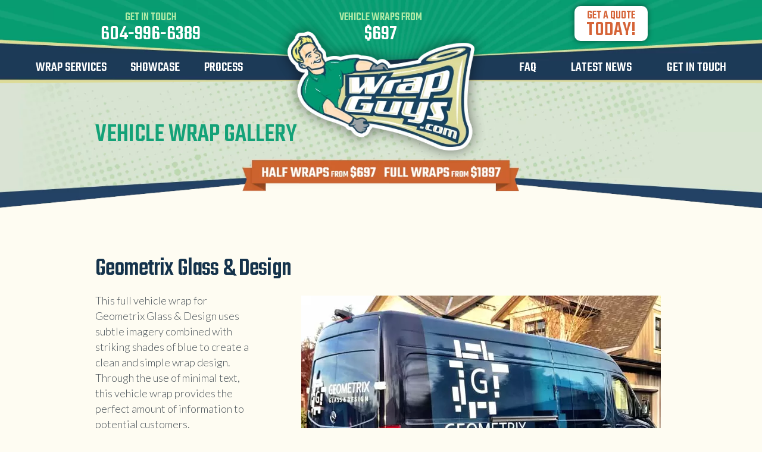

--- FILE ---
content_type: text/html; charset=UTF-8
request_url: https://wrapguys.com/wraps/gallery/geometrix-glass-design/
body_size: 16239
content:
    <!DOCTYPE html>
<html lang="en-US">
    <head>
      <meta name="viewport" content="width=device-width , minimum-scale=1, maximum-scale=1 , user-scalable=0"/>

			<title>Vinyl Wrap Gallery | Mercedes Delivery Van Vinyl Wrap</title>

			<style>
				#mobile-menu {display:none;}
				#mobile-menu.mm-menu_opened {display:block;}
			</style>

			<meta name='robots' content='noindex, follow' />
	<style>img:is([sizes="auto" i], [sizes^="auto," i]) { contain-intrinsic-size: 3000px 1500px }</style>
	
	<!-- This site is optimized with the Yoast SEO plugin v25.8 - https://yoast.com/wordpress/plugins/seo/ -->
	<meta name="description" content="This Mercedes Delivery Van vinyl wrap for Geometrix Glass &amp; Design uses subtle imagery with striking shades of blue to create a clean &amp; simple wrap design." />
	<meta property="og:locale" content="en_US" />
	<meta property="og:type" content="article" />
	<meta property="og:title" content="Vinyl Wrap Gallery | Mercedes Delivery Van Vinyl Wrap" />
	<meta property="og:description" content="This Mercedes Delivery Van vinyl wrap for Geometrix Glass &amp; Design uses subtle imagery with striking shades of blue to create a clean &amp; simple wrap design." />
	<meta property="og:url" content="https://wrapguys.com/wraps/gallery/geometrix-glass-design/" />
	<meta property="og:site_name" content="WrapGuys" />
	<meta property="article:publisher" content="https://www.facebook.com/pages/Wrap-Guys/211607025654676" />
	<meta property="article:modified_time" content="2019-09-11T17:17:41+00:00" />
	<meta property="og:image" content="https://wrapguys.com/wp-content/uploads/2018/02/geometrix.jpg" />
	<meta property="og:image:width" content="604" />
	<meta property="og:image:height" content="453" />
	<meta property="og:image:type" content="image/jpeg" />
	<script type="application/ld+json" class="yoast-schema-graph">{"@context":"https://schema.org","@graph":[{"@type":"WebPage","@id":"https://wrapguys.com/wraps/gallery/geometrix-glass-design/","url":"https://wrapguys.com/wraps/gallery/geometrix-glass-design/","name":"Vinyl Wrap Gallery | Mercedes Delivery Van Vinyl Wrap","isPartOf":{"@id":"https://wrapguys.com/#website"},"primaryImageOfPage":{"@id":"https://wrapguys.com/wraps/gallery/geometrix-glass-design/#primaryimage"},"image":{"@id":"https://wrapguys.com/wraps/gallery/geometrix-glass-design/#primaryimage"},"thumbnailUrl":"https://wrapguys.com/wp-content/uploads/2018/02/geometrix.jpg","datePublished":"2018-02-28T22:37:53+00:00","dateModified":"2019-09-11T17:17:41+00:00","description":"This Mercedes Delivery Van vinyl wrap for Geometrix Glass & Design uses subtle imagery with striking shades of blue to create a clean & simple wrap design.","breadcrumb":{"@id":"https://wrapguys.com/wraps/gallery/geometrix-glass-design/#breadcrumb"},"inLanguage":"en-US","potentialAction":[{"@type":"ReadAction","target":["https://wrapguys.com/wraps/gallery/geometrix-glass-design/"]}]},{"@type":"ImageObject","inLanguage":"en-US","@id":"https://wrapguys.com/wraps/gallery/geometrix-glass-design/#primaryimage","url":"https://wrapguys.com/wp-content/uploads/2018/02/geometrix.jpg","contentUrl":"https://wrapguys.com/wp-content/uploads/2018/02/geometrix.jpg","width":604,"height":453,"caption":"Geometrix Glass & Design full vehicle wrap"},{"@type":"BreadcrumbList","@id":"https://wrapguys.com/wraps/gallery/geometrix-glass-design/#breadcrumb","itemListElement":[{"@type":"ListItem","position":1,"name":"Home","item":"https://wrapguys.com/"},{"@type":"ListItem","position":2,"name":"Geometrix Glass &#038; Design"}]},{"@type":"WebSite","@id":"https://wrapguys.com/#website","url":"https://wrapguys.com/","name":"WrapGuys","description":"Vehicle Wraps","potentialAction":[{"@type":"SearchAction","target":{"@type":"EntryPoint","urlTemplate":"https://wrapguys.com/?s={search_term_string}"},"query-input":{"@type":"PropertyValueSpecification","valueRequired":true,"valueName":"search_term_string"}}],"inLanguage":"en-US"}]}</script>
	<!-- / Yoast SEO plugin. -->


<link rel='dns-prefetch' href='//cdnjs.cloudflare.com' />
<link rel='dns-prefetch' href='//stackpath.bootstrapcdn.com' />
<link rel="alternate" type="application/rss+xml" title="WrapGuys &raquo; Feed" href="https://wrapguys.com/feed/" />
<link rel="alternate" type="application/rss+xml" title="WrapGuys &raquo; Comments Feed" href="https://wrapguys.com/comments/feed/" />
<script type="text/javascript">
/* <![CDATA[ */
window._wpemojiSettings = {"baseUrl":"https:\/\/s.w.org\/images\/core\/emoji\/16.0.1\/72x72\/","ext":".png","svgUrl":"https:\/\/s.w.org\/images\/core\/emoji\/16.0.1\/svg\/","svgExt":".svg","source":{"concatemoji":"https:\/\/wrapguys.com\/wp-includes\/js\/wp-emoji-release.min.js?ver=6.8.3"}};
/*! This file is auto-generated */
!function(s,n){var o,i,e;function c(e){try{var t={supportTests:e,timestamp:(new Date).valueOf()};sessionStorage.setItem(o,JSON.stringify(t))}catch(e){}}function p(e,t,n){e.clearRect(0,0,e.canvas.width,e.canvas.height),e.fillText(t,0,0);var t=new Uint32Array(e.getImageData(0,0,e.canvas.width,e.canvas.height).data),a=(e.clearRect(0,0,e.canvas.width,e.canvas.height),e.fillText(n,0,0),new Uint32Array(e.getImageData(0,0,e.canvas.width,e.canvas.height).data));return t.every(function(e,t){return e===a[t]})}function u(e,t){e.clearRect(0,0,e.canvas.width,e.canvas.height),e.fillText(t,0,0);for(var n=e.getImageData(16,16,1,1),a=0;a<n.data.length;a++)if(0!==n.data[a])return!1;return!0}function f(e,t,n,a){switch(t){case"flag":return n(e,"\ud83c\udff3\ufe0f\u200d\u26a7\ufe0f","\ud83c\udff3\ufe0f\u200b\u26a7\ufe0f")?!1:!n(e,"\ud83c\udde8\ud83c\uddf6","\ud83c\udde8\u200b\ud83c\uddf6")&&!n(e,"\ud83c\udff4\udb40\udc67\udb40\udc62\udb40\udc65\udb40\udc6e\udb40\udc67\udb40\udc7f","\ud83c\udff4\u200b\udb40\udc67\u200b\udb40\udc62\u200b\udb40\udc65\u200b\udb40\udc6e\u200b\udb40\udc67\u200b\udb40\udc7f");case"emoji":return!a(e,"\ud83e\udedf")}return!1}function g(e,t,n,a){var r="undefined"!=typeof WorkerGlobalScope&&self instanceof WorkerGlobalScope?new OffscreenCanvas(300,150):s.createElement("canvas"),o=r.getContext("2d",{willReadFrequently:!0}),i=(o.textBaseline="top",o.font="600 32px Arial",{});return e.forEach(function(e){i[e]=t(o,e,n,a)}),i}function t(e){var t=s.createElement("script");t.src=e,t.defer=!0,s.head.appendChild(t)}"undefined"!=typeof Promise&&(o="wpEmojiSettingsSupports",i=["flag","emoji"],n.supports={everything:!0,everythingExceptFlag:!0},e=new Promise(function(e){s.addEventListener("DOMContentLoaded",e,{once:!0})}),new Promise(function(t){var n=function(){try{var e=JSON.parse(sessionStorage.getItem(o));if("object"==typeof e&&"number"==typeof e.timestamp&&(new Date).valueOf()<e.timestamp+604800&&"object"==typeof e.supportTests)return e.supportTests}catch(e){}return null}();if(!n){if("undefined"!=typeof Worker&&"undefined"!=typeof OffscreenCanvas&&"undefined"!=typeof URL&&URL.createObjectURL&&"undefined"!=typeof Blob)try{var e="postMessage("+g.toString()+"("+[JSON.stringify(i),f.toString(),p.toString(),u.toString()].join(",")+"));",a=new Blob([e],{type:"text/javascript"}),r=new Worker(URL.createObjectURL(a),{name:"wpTestEmojiSupports"});return void(r.onmessage=function(e){c(n=e.data),r.terminate(),t(n)})}catch(e){}c(n=g(i,f,p,u))}t(n)}).then(function(e){for(var t in e)n.supports[t]=e[t],n.supports.everything=n.supports.everything&&n.supports[t],"flag"!==t&&(n.supports.everythingExceptFlag=n.supports.everythingExceptFlag&&n.supports[t]);n.supports.everythingExceptFlag=n.supports.everythingExceptFlag&&!n.supports.flag,n.DOMReady=!1,n.readyCallback=function(){n.DOMReady=!0}}).then(function(){return e}).then(function(){var e;n.supports.everything||(n.readyCallback(),(e=n.source||{}).concatemoji?t(e.concatemoji):e.wpemoji&&e.twemoji&&(t(e.twemoji),t(e.wpemoji)))}))}((window,document),window._wpemojiSettings);
/* ]]> */
</script>
<link rel='stylesheet' id='sbi_styles-css' href='https://wrapguys.com/wp-content/plugins/instagram-feed/css/sbi-styles.min.css?ver=6.7.1' type='text/css' media='all' />
<style id='wp-emoji-styles-inline-css' type='text/css'>

	img.wp-smiley, img.emoji {
		display: inline !important;
		border: none !important;
		box-shadow: none !important;
		height: 1em !important;
		width: 1em !important;
		margin: 0 0.07em !important;
		vertical-align: -0.1em !important;
		background: none !important;
		padding: 0 !important;
	}
</style>
<link rel='stylesheet' id='wp-block-library-css' href='https://wrapguys.com/wp-includes/css/dist/block-library/style.min.css?ver=6.8.3' type='text/css' media='all' />
<style id='classic-theme-styles-inline-css' type='text/css'>
/*! This file is auto-generated */
.wp-block-button__link{color:#fff;background-color:#32373c;border-radius:9999px;box-shadow:none;text-decoration:none;padding:calc(.667em + 2px) calc(1.333em + 2px);font-size:1.125em}.wp-block-file__button{background:#32373c;color:#fff;text-decoration:none}
</style>
<style id='global-styles-inline-css' type='text/css'>
:root{--wp--preset--aspect-ratio--square: 1;--wp--preset--aspect-ratio--4-3: 4/3;--wp--preset--aspect-ratio--3-4: 3/4;--wp--preset--aspect-ratio--3-2: 3/2;--wp--preset--aspect-ratio--2-3: 2/3;--wp--preset--aspect-ratio--16-9: 16/9;--wp--preset--aspect-ratio--9-16: 9/16;--wp--preset--color--black: #000000;--wp--preset--color--cyan-bluish-gray: #abb8c3;--wp--preset--color--white: #ffffff;--wp--preset--color--pale-pink: #f78da7;--wp--preset--color--vivid-red: #cf2e2e;--wp--preset--color--luminous-vivid-orange: #ff6900;--wp--preset--color--luminous-vivid-amber: #fcb900;--wp--preset--color--light-green-cyan: #7bdcb5;--wp--preset--color--vivid-green-cyan: #00d084;--wp--preset--color--pale-cyan-blue: #8ed1fc;--wp--preset--color--vivid-cyan-blue: #0693e3;--wp--preset--color--vivid-purple: #9b51e0;--wp--preset--gradient--vivid-cyan-blue-to-vivid-purple: linear-gradient(135deg,rgba(6,147,227,1) 0%,rgb(155,81,224) 100%);--wp--preset--gradient--light-green-cyan-to-vivid-green-cyan: linear-gradient(135deg,rgb(122,220,180) 0%,rgb(0,208,130) 100%);--wp--preset--gradient--luminous-vivid-amber-to-luminous-vivid-orange: linear-gradient(135deg,rgba(252,185,0,1) 0%,rgba(255,105,0,1) 100%);--wp--preset--gradient--luminous-vivid-orange-to-vivid-red: linear-gradient(135deg,rgba(255,105,0,1) 0%,rgb(207,46,46) 100%);--wp--preset--gradient--very-light-gray-to-cyan-bluish-gray: linear-gradient(135deg,rgb(238,238,238) 0%,rgb(169,184,195) 100%);--wp--preset--gradient--cool-to-warm-spectrum: linear-gradient(135deg,rgb(74,234,220) 0%,rgb(151,120,209) 20%,rgb(207,42,186) 40%,rgb(238,44,130) 60%,rgb(251,105,98) 80%,rgb(254,248,76) 100%);--wp--preset--gradient--blush-light-purple: linear-gradient(135deg,rgb(255,206,236) 0%,rgb(152,150,240) 100%);--wp--preset--gradient--blush-bordeaux: linear-gradient(135deg,rgb(254,205,165) 0%,rgb(254,45,45) 50%,rgb(107,0,62) 100%);--wp--preset--gradient--luminous-dusk: linear-gradient(135deg,rgb(255,203,112) 0%,rgb(199,81,192) 50%,rgb(65,88,208) 100%);--wp--preset--gradient--pale-ocean: linear-gradient(135deg,rgb(255,245,203) 0%,rgb(182,227,212) 50%,rgb(51,167,181) 100%);--wp--preset--gradient--electric-grass: linear-gradient(135deg,rgb(202,248,128) 0%,rgb(113,206,126) 100%);--wp--preset--gradient--midnight: linear-gradient(135deg,rgb(2,3,129) 0%,rgb(40,116,252) 100%);--wp--preset--font-size--small: 13px;--wp--preset--font-size--medium: 20px;--wp--preset--font-size--large: 36px;--wp--preset--font-size--x-large: 42px;--wp--preset--spacing--20: 0.44rem;--wp--preset--spacing--30: 0.67rem;--wp--preset--spacing--40: 1rem;--wp--preset--spacing--50: 1.5rem;--wp--preset--spacing--60: 2.25rem;--wp--preset--spacing--70: 3.38rem;--wp--preset--spacing--80: 5.06rem;--wp--preset--shadow--natural: 6px 6px 9px rgba(0, 0, 0, 0.2);--wp--preset--shadow--deep: 12px 12px 50px rgba(0, 0, 0, 0.4);--wp--preset--shadow--sharp: 6px 6px 0px rgba(0, 0, 0, 0.2);--wp--preset--shadow--outlined: 6px 6px 0px -3px rgba(255, 255, 255, 1), 6px 6px rgba(0, 0, 0, 1);--wp--preset--shadow--crisp: 6px 6px 0px rgba(0, 0, 0, 1);}:where(.is-layout-flex){gap: 0.5em;}:where(.is-layout-grid){gap: 0.5em;}body .is-layout-flex{display: flex;}.is-layout-flex{flex-wrap: wrap;align-items: center;}.is-layout-flex > :is(*, div){margin: 0;}body .is-layout-grid{display: grid;}.is-layout-grid > :is(*, div){margin: 0;}:where(.wp-block-columns.is-layout-flex){gap: 2em;}:where(.wp-block-columns.is-layout-grid){gap: 2em;}:where(.wp-block-post-template.is-layout-flex){gap: 1.25em;}:where(.wp-block-post-template.is-layout-grid){gap: 1.25em;}.has-black-color{color: var(--wp--preset--color--black) !important;}.has-cyan-bluish-gray-color{color: var(--wp--preset--color--cyan-bluish-gray) !important;}.has-white-color{color: var(--wp--preset--color--white) !important;}.has-pale-pink-color{color: var(--wp--preset--color--pale-pink) !important;}.has-vivid-red-color{color: var(--wp--preset--color--vivid-red) !important;}.has-luminous-vivid-orange-color{color: var(--wp--preset--color--luminous-vivid-orange) !important;}.has-luminous-vivid-amber-color{color: var(--wp--preset--color--luminous-vivid-amber) !important;}.has-light-green-cyan-color{color: var(--wp--preset--color--light-green-cyan) !important;}.has-vivid-green-cyan-color{color: var(--wp--preset--color--vivid-green-cyan) !important;}.has-pale-cyan-blue-color{color: var(--wp--preset--color--pale-cyan-blue) !important;}.has-vivid-cyan-blue-color{color: var(--wp--preset--color--vivid-cyan-blue) !important;}.has-vivid-purple-color{color: var(--wp--preset--color--vivid-purple) !important;}.has-black-background-color{background-color: var(--wp--preset--color--black) !important;}.has-cyan-bluish-gray-background-color{background-color: var(--wp--preset--color--cyan-bluish-gray) !important;}.has-white-background-color{background-color: var(--wp--preset--color--white) !important;}.has-pale-pink-background-color{background-color: var(--wp--preset--color--pale-pink) !important;}.has-vivid-red-background-color{background-color: var(--wp--preset--color--vivid-red) !important;}.has-luminous-vivid-orange-background-color{background-color: var(--wp--preset--color--luminous-vivid-orange) !important;}.has-luminous-vivid-amber-background-color{background-color: var(--wp--preset--color--luminous-vivid-amber) !important;}.has-light-green-cyan-background-color{background-color: var(--wp--preset--color--light-green-cyan) !important;}.has-vivid-green-cyan-background-color{background-color: var(--wp--preset--color--vivid-green-cyan) !important;}.has-pale-cyan-blue-background-color{background-color: var(--wp--preset--color--pale-cyan-blue) !important;}.has-vivid-cyan-blue-background-color{background-color: var(--wp--preset--color--vivid-cyan-blue) !important;}.has-vivid-purple-background-color{background-color: var(--wp--preset--color--vivid-purple) !important;}.has-black-border-color{border-color: var(--wp--preset--color--black) !important;}.has-cyan-bluish-gray-border-color{border-color: var(--wp--preset--color--cyan-bluish-gray) !important;}.has-white-border-color{border-color: var(--wp--preset--color--white) !important;}.has-pale-pink-border-color{border-color: var(--wp--preset--color--pale-pink) !important;}.has-vivid-red-border-color{border-color: var(--wp--preset--color--vivid-red) !important;}.has-luminous-vivid-orange-border-color{border-color: var(--wp--preset--color--luminous-vivid-orange) !important;}.has-luminous-vivid-amber-border-color{border-color: var(--wp--preset--color--luminous-vivid-amber) !important;}.has-light-green-cyan-border-color{border-color: var(--wp--preset--color--light-green-cyan) !important;}.has-vivid-green-cyan-border-color{border-color: var(--wp--preset--color--vivid-green-cyan) !important;}.has-pale-cyan-blue-border-color{border-color: var(--wp--preset--color--pale-cyan-blue) !important;}.has-vivid-cyan-blue-border-color{border-color: var(--wp--preset--color--vivid-cyan-blue) !important;}.has-vivid-purple-border-color{border-color: var(--wp--preset--color--vivid-purple) !important;}.has-vivid-cyan-blue-to-vivid-purple-gradient-background{background: var(--wp--preset--gradient--vivid-cyan-blue-to-vivid-purple) !important;}.has-light-green-cyan-to-vivid-green-cyan-gradient-background{background: var(--wp--preset--gradient--light-green-cyan-to-vivid-green-cyan) !important;}.has-luminous-vivid-amber-to-luminous-vivid-orange-gradient-background{background: var(--wp--preset--gradient--luminous-vivid-amber-to-luminous-vivid-orange) !important;}.has-luminous-vivid-orange-to-vivid-red-gradient-background{background: var(--wp--preset--gradient--luminous-vivid-orange-to-vivid-red) !important;}.has-very-light-gray-to-cyan-bluish-gray-gradient-background{background: var(--wp--preset--gradient--very-light-gray-to-cyan-bluish-gray) !important;}.has-cool-to-warm-spectrum-gradient-background{background: var(--wp--preset--gradient--cool-to-warm-spectrum) !important;}.has-blush-light-purple-gradient-background{background: var(--wp--preset--gradient--blush-light-purple) !important;}.has-blush-bordeaux-gradient-background{background: var(--wp--preset--gradient--blush-bordeaux) !important;}.has-luminous-dusk-gradient-background{background: var(--wp--preset--gradient--luminous-dusk) !important;}.has-pale-ocean-gradient-background{background: var(--wp--preset--gradient--pale-ocean) !important;}.has-electric-grass-gradient-background{background: var(--wp--preset--gradient--electric-grass) !important;}.has-midnight-gradient-background{background: var(--wp--preset--gradient--midnight) !important;}.has-small-font-size{font-size: var(--wp--preset--font-size--small) !important;}.has-medium-font-size{font-size: var(--wp--preset--font-size--medium) !important;}.has-large-font-size{font-size: var(--wp--preset--font-size--large) !important;}.has-x-large-font-size{font-size: var(--wp--preset--font-size--x-large) !important;}
:where(.wp-block-post-template.is-layout-flex){gap: 1.25em;}:where(.wp-block-post-template.is-layout-grid){gap: 1.25em;}
:where(.wp-block-columns.is-layout-flex){gap: 2em;}:where(.wp-block-columns.is-layout-grid){gap: 2em;}
:root :where(.wp-block-pullquote){font-size: 1.5em;line-height: 1.6;}
</style>
<link rel='stylesheet' id='fancybox-css' href='https://wrapguys.com/wp-content/themes/wrapguys/css/jquery.fancybox.css' type='text/css' media='all' />
<link rel='stylesheet' id='mmenu-css' href='https://wrapguys.com/wp-content/themes/wrapguys/css/jquery.mmenu.all.css' type='text/css' media='all' />
<link rel='stylesheet' id='bvalidator-css' href='https://wrapguys.com/wp-content/themes/wrapguys/css/bvalidator.css' type='text/css' media='all' />
<link rel='stylesheet' id='owl-carousel-css' href='https://wrapguys.com/wp-content/themes/wrapguys/css/owl.carousel.css' type='text/css' media='all' />
<link rel='stylesheet' id='owl-theme-css' href='https://wrapguys.com/wp-content/themes/wrapguys/css/owl.theme.css' type='text/css' media='all' />
<link rel='stylesheet' id='twentythirteen-style-css' href='https://wrapguys.com/wp-content/themes/wrapguys/style-dev.css?ver=6.8.3' type='text/css' media='all' />
<link rel='stylesheet' id='font-awesome-css' href='https://stackpath.bootstrapcdn.com/font-awesome/4.7.0/css/font-awesome.min.css?ver=1' type='text/css' media='all' />
<link rel='stylesheet' id='wg-refresh-css-css' href='https://wrapguys.com/wp-content/themes/wrapguys/css/refresh-dev.css?load=4&#038;ver=1' type='text/css' media='all' />
<link rel='stylesheet' id='wg-style-css' href='https://wrapguys.com/wp-content/themes/wrapguys/css/style-dev.css?ver=2' type='text/css' media='all' />
<link rel='stylesheet' id='wp-pagenavi-css' href='https://wrapguys.com/wp-content/plugins/wp-pagenavi/pagenavi-css.css?ver=2.70' type='text/css' media='all' />
<link rel='stylesheet' id='shiba-gallery-css-css' href='https://wrapguys.com/wp-content/plugins/shiba-gallery/css/shiba-gallery.css?ver=4.4.2' type='text/css' media='all' />
<link rel='stylesheet' id='shiba-gallery-frames-css-css' href='https://wrapguys.com/wp-content/plugins/shiba-gallery/css/shiba-gallery-frames.css?ver=4.4.2' type='text/css' media='all' />
<script type="text/javascript" src="https://wrapguys.com/wp-includes/js/jquery/jquery.min.js?ver=3.7.1" id="jquery-core-js"></script>
<script type="text/javascript" src="https://wrapguys.com/wp-includes/js/jquery/jquery-migrate.min.js?ver=3.4.1" id="jquery-migrate-js"></script>
<link rel="https://api.w.org/" href="https://wrapguys.com/wp-json/" /><link rel="EditURI" type="application/rsd+xml" title="RSD" href="https://wrapguys.com/xmlrpc.php?rsd" />
<meta name="generator" content="WordPress 6.8.3" />
<link rel='shortlink' href='https://wrapguys.com/?p=1659' />
<link rel="alternate" title="oEmbed (JSON)" type="application/json+oembed" href="https://wrapguys.com/wp-json/oembed/1.0/embed?url=https%3A%2F%2Fwrapguys.com%2Fwraps%2Fgallery%2Fgeometrix-glass-design%2F" />
<link rel="alternate" title="oEmbed (XML)" type="text/xml+oembed" href="https://wrapguys.com/wp-json/oembed/1.0/embed?url=https%3A%2F%2Fwrapguys.com%2Fwraps%2Fgallery%2Fgeometrix-glass-design%2F&#038;format=xml" />
<!-- Markup (JSON-LD) structured in schema.org ver.4.8.1 START -->
<!-- Markup (JSON-LD) structured in schema.org END -->
<style>
		.wp-caption p.wp-caption-text { margin: 10px 0 10px 0 !important; }
		  
		</style>
		<script type="text/javascript">
		//<![CDATA[
		var shibaResizeFunctions = new Array();		   
		//http://stackoverflow.com/questions/2025789/preserving-a-reference-to-this-in-javascript-prototype-functions		  
		if (!Function.prototype.bind) { // check if native implementation available
		  Function.prototype.bind = function(){ 
			var fn = this, args = Array.prototype.slice.call(arguments),
				object = args.shift(); 
			return function(){ 
			  return fn.apply(object, 
				args.concat(Array.prototype.slice.call(arguments))); 
			}; 
		  };
		}		
		//]]>
		</script>
					<!-- Styles -->
			<link rel="shortcut icon" href="/images/favicon.ico">
			<meta name="theme-color" content="#14a278">
			
			<!-- Global site tag (gtag.js) - Google Analytics -->
			<script async src="https://www.googletagmanager.com/gtag/js?id=UA-52995309-1"></script>
			<script>
			  window.dataLayer = window.dataLayer || [];
			  function gtag(){dataLayer.push(arguments);}
			  gtag('js', new Date());
			
			  gtag('config', 'UA-52995309-1');
			</script>
			

			<!-- Facebook Pixel Code -->
			<script>
			!function(f,b,e,v,n,t,s){if(f.fbq)return;n=f.fbq=function(){n.callMethod?
			n.callMethod.apply(n,arguments):n.queue.push(arguments)};if(!f._fbq)f._fbq=n;
			n.push=n;n.loaded=!0;n.version='2.0';n.queue=[];t=b.createElement(e);t.async=!0;
			t.src=v;s=b.getElementsByTagName(e)[0];s.parentNode.insertBefore(t,s)}(window,
			document,'script','https://connect.facebook.net/en_US/fbevents.js');
			fbq('init', '280144522410973', {
			em: 'insert_email_variable,'
			});
			fbq('track', 'PageView');
			</script>
			<noscript><img height="1" width="1" style="display:none"
			src="https://www.facebook.com/tr?id=280144522410973&ev=PageView&noscript=1"
			/></noscript>
			<!-- DO NOT MODIFY -->
			<!-- End Facebook Pixel Code -->

			<link rel="preconnect" href="https://fonts.gstatic.com">
			<link href="https://fonts.googleapis.com/css2?family=Jockey+One&family=Lato:ital,wght@0,300;0,400;0,700;1,400;1,700&family=Teko:wght@300;500&display=swap" rel="stylesheet"> 
		
	</head>
	<body data-rsssl=1 class="wp-singular gallery-template-default single single-gallery postid-1659 wp-theme-wrapguys single-author sidebar">

		<div class="push">
			<section class="wg_main">
				<section class="wg_upper_green">
					<div class="wg_badge"></div>
						<div class="wg_redial"></div><!-- end wg_redial -->
							<header class="wg_site_header">
								<div class="responsive_elements">
									<div class="phone_number">
																				<a title="WrapGuys.com" href="tel:604-996-6389">604-996-6389</a>
		
									</div>
									<div class="menu_button">
										<a href="#mobile-menu" class="menu-link"><span class="menu-line"></span><span class="menu-line"></span><span class="menu-line"></span></a>
																				<a href="#mm-0" class="page-link"><span class="genericon-close-alt"></span></a>
									</div>
								</div>
								<div class="head_content">
									<div class="wg_wrapper">
										<div class="onerow">
											<div class="col4">
												<div class="wg_nav_col_a">
													<div class="head_contact_row">
														<ul class="head_contact_ul">
															<li class="first_li call_no">		
																	<span>Get in touch</span>
																	<a title="WrapGuys.com" href="tel:604-996-6389"></i>604-996-6389</a>
															</li>
														</ul>
													</div>
													<div class="wg_nav_row">
															<nav class="wg_nav"><ul id="menu-top-left-simplified" class="menu slimmenu"><li id="menu-item-1991" class="menu-launcher menu-item menu-item-type-post_type menu-item-object-page menu-item-1991"><a href="https://wrapguys.com/services/">Wrap Services</a></li>
<li id="menu-item-1990" class="menu-item menu-item-type-post_type menu-item-object-page menu-item-1990"><a href="https://wrapguys.com/gallery/">Showcase</a></li>
<li id="menu-item-6064" class="menu-item menu-item-type-post_type menu-item-object-page menu-item-6064"><a href="https://wrapguys.com/our-process/">Process</a></li>
</ul></nav>													</div>
												</div>
											</div>
											<div class="col4 wg_logo_col">
												<div class="price-quote">
														<span>Vehicle Wraps From</span>
														<em>$697</em>
												</div>
												<a title="WrapGuys.com" class="wg_logo" href="/"><img class="shake2" alt="WrapGuys Vehicle Wraps" src="/wp-content/themes/wrapguys/images/dev/logo.png" data-src="/images/wg_logo.png"></a>
											</div><!-- end wg_logo_col -->
											<div class="col4">
												<div class="wg_nav_col_b">
													<div class="head_contact_row">
														<ul class="head_contact_ul">
															<li class="last_li">
																<a class="get_quote" href="#get_quote_form">
																	<span>Get a quote <strong>Today!</strong></span>
																</a>
															</li>
														</ul>
													</div>
													<div class="wg_nav_row">
														<nav class="wg_nav"><ul id="menu-top-right" class="menu slimmenu"><li id="menu-item-4167" class="menu-item menu-item-type-post_type menu-item-object-page menu-item-4167"><a href="https://wrapguys.com/faq/">FAQ</a></li>
<li id="menu-item-1964" class="menu-item menu-item-type-post_type menu-item-object-page current_page_parent menu-item-1964"><a href="https://wrapguys.com/blog/">Latest News</a></li>
<li id="menu-item-1965" class="menu-item menu-item-type-post_type menu-item-object-page menu-item-1965"><a href="https://wrapguys.com/contact/">Get in Touch</a></li>
</ul></nav>													</div>
												</div>
											</div>
										</div><!-- end onerow -->
									</div><!-- end wg_wrapper -->
								</div><!-- end head_content -->
							</header><!-- end wg_site_header -->
							<div class="dropdown-menu">
								<div class="wg_wrapper">
									<div class="onerow">
									<nav class="drop-down"><ul id="menu-mega-menu" class="menu-dropdown"><li id="menu-item-1971" class="menu-item menu-item-type-custom menu-item-object-custom menu-item-has-children menu-item-1971"><a href="/vinyl-vehicle-wraps/">Vinyl Vehicle Wraps</a>
<ul class="sub-menu">
	<li id="menu-item-2310" class="menu-item menu-item-type-post_type menu-item-object-page menu-item-2310"><a href="https://wrapguys.com/atv-wraps/">ATV Wraps</a></li>
	<li id="menu-item-2311" class="menu-item menu-item-type-post_type menu-item-object-page menu-item-2311"><a href="https://wrapguys.com/vinyl-boat-wraps/">Boat Vinyl Wraps</a></li>
	<li id="menu-item-2313" class="menu-item menu-item-type-post_type menu-item-object-page menu-item-2313"><a href="https://wrapguys.com/bus-wraps/">Bus Wraps</a></li>
	<li id="menu-item-2314" class="menu-item menu-item-type-post_type menu-item-object-page menu-item-2314"><a href="https://wrapguys.com/car-wraps/">Car Wraps</a></li>
	<li id="menu-item-2316" class="menu-item menu-item-type-post_type menu-item-object-page menu-item-2316"><a href="https://wrapguys.com/custom-car-decals/">Car Decals</a></li>
	<li id="menu-item-2315" class="menu-item menu-item-type-post_type menu-item-object-page menu-item-2315"><a href="https://wrapguys.com/exotic-car-wraps/">Exotic Car Wraps</a></li>
	<li id="menu-item-4101" class="menu-item menu-item-type-post_type menu-item-object-page menu-item-4101"><a href="https://wrapguys.com/jeep-wraps/">Jeep Wraps</a></li>
	<li id="menu-item-2317" class="menu-item menu-item-type-post_type menu-item-object-page menu-item-2317"><a href="https://wrapguys.com/minivan-wraps/">Minivan Wraps</a></li>
</ul>
</li>
<li id="menu-item-1972" class="menu-item menu-item-type-custom menu-item-object-custom menu-item-has-children menu-item-1972"><a href="#"> </a>
<ul class="sub-menu">
	<li id="menu-item-2318" class="menu-item menu-item-type-post_type menu-item-object-page menu-item-2318"><a href="https://wrapguys.com/motorcycle-wraps/">Motorcycle Wraps</a></li>
	<li id="menu-item-2319" class="menu-item menu-item-type-post_type menu-item-object-page menu-item-2319"><a href="https://wrapguys.com/motorhome-rv-wraps/">RV Motorhome Wraps</a></li>
	<li id="menu-item-2320" class="menu-item menu-item-type-post_type menu-item-object-page menu-item-2320"><a href="https://wrapguys.com/semi-truck-tractor-trailer-wraps/">Semi-Truck Wraps</a></li>
	<li id="menu-item-2321" class="menu-item menu-item-type-post_type menu-item-object-page menu-item-2321"><a href="https://wrapguys.com/suv-wraps/">SUV Wraps</a></li>
	<li id="menu-item-3866" class="menu-item menu-item-type-post_type menu-item-object-page menu-item-3866"><a href="https://wrapguys.com/tesla-wraps/">Tesla Wraps</a></li>
	<li id="menu-item-2322" class="menu-item menu-item-type-post_type menu-item-object-page menu-item-2322"><a href="https://wrapguys.com/vinyl-truck-wraps/">Truck Wraps</a></li>
	<li id="menu-item-3631" class="menu-item menu-item-type-post_type menu-item-object-page menu-item-3631"><a href="https://wrapguys.com/trailer-wraps/">Trailer Wraps</a></li>
</ul>
</li>
<li id="menu-item-1977" class="menu-item menu-item-type-custom menu-item-object-custom menu-item-has-children menu-item-1977"><a href="/vinyl-wrap-solutions/">Vinyl Wrap Solutions</a>
<ul class="sub-menu">
	<li id="menu-item-2326" class="menu-item menu-item-type-post_type menu-item-object-page menu-item-2326"><a href="https://wrapguys.com/vehicle-wraps-real-estate-agents/">Real Estate Wraps</a></li>
	<li id="menu-item-2559" class="menu-item menu-item-type-post_type menu-item-object-page menu-item-2559"><a href="https://wrapguys.com/cube-van-wraps/">Cube Van Wraps</a></li>
	<li id="menu-item-2324" class="menu-item menu-item-type-post_type menu-item-object-page menu-item-2324"><a href="https://wrapguys.com/vehicle-wraps-construction-companies/">Construction Vehicle Wraps</a></li>
	<li id="menu-item-2325" class="menu-item menu-item-type-post_type menu-item-object-page menu-item-2325"><a href="https://wrapguys.com/vehicle-wraps-food-trucks/">Food Truck Wraps</a></li>
	<li id="menu-item-2371" class="menu-item menu-item-type-post_type menu-item-object-page menu-item-2371"><a href="https://wrapguys.com/vehicle-wraps-delivery-vehicles/">Delivery Vehicle Wraps</a></li>
	<li id="menu-item-2383" class="menu-item menu-item-type-post_type menu-item-object-page menu-item-2383"><a href="https://wrapguys.com/vehicle-wraps-service-vehicles/">Service Vehicle Wraps</a></li>
	<li id="menu-item-2395" class="menu-item menu-item-type-post_type menu-item-object-page menu-item-2395"><a href="https://wrapguys.com/vehicle-wraps-transport-trucks/">Transport Truck Wraps</a></li>
	<li id="menu-item-2415" class="menu-item menu-item-type-post_type menu-item-object-page menu-item-2415"><a href="https://wrapguys.com/vehicle-wraps-work-trucks/">Work Truck Wraps</a></li>
	<li id="menu-item-2441" class="menu-item menu-item-type-post_type menu-item-object-page menu-item-2441"><a href="https://wrapguys.com/vehicle-wraps-transit/">Transit Wraps</a></li>
	<li id="menu-item-2463" class="menu-item menu-item-type-post_type menu-item-object-page menu-item-2463"><a href="https://wrapguys.com/vehicle-wraps-fleets/">Fleet Wraps</a></li>
	<li id="menu-item-3756" class="menu-item menu-item-type-post_type menu-item-object-page menu-item-3756"><a href="https://wrapguys.com/fleet-decals/">Fleet Decals</a></li>
	<li id="menu-item-2323" class="menu-item menu-item-type-post_type menu-item-object-page menu-item-2323"><a href="https://wrapguys.com/wall-wraps/">Interior Wall Wraps</a></li>
	<li id="menu-item-2488" class="menu-item menu-item-type-post_type menu-item-object-page menu-item-2488"><a href="https://wrapguys.com/custom-window-decals/">Window Decals</a></li>
	<li id="menu-item-2312" class="menu-item menu-item-type-post_type menu-item-object-page menu-item-2312"><a href="https://wrapguys.com/building-wraps/">Vinyl Building Wraps</a></li>
	<li id="menu-item-4820" class="menu-item menu-item-type-post_type menu-item-object-page menu-item-4820"><a href="https://wrapguys.com/dance-floor-wraps/">Dance Floor Wraps</a></li>
</ul>
</li>
<li id="menu-item-1978" class="menu-item menu-item-type-custom menu-item-object-custom menu-item-has-children menu-item-1978"><a href="/vinyl-wrap-materials/">Vinyl Wrap Materials</a>
<ul class="sub-menu">
	<li id="menu-item-2327" class="menu-item menu-item-type-post_type menu-item-object-page menu-item-2327"><a href="https://wrapguys.com/3m-vinyl-wraps/">3M Vinyl Wraps</a></li>
	<li id="menu-item-2329" class="menu-item menu-item-type-post_type menu-item-object-page menu-item-2329"><a href="https://wrapguys.com/matte-vinyl-wraps/">Matte Car Wraps</a></li>
	<li id="menu-item-2328" class="menu-item menu-item-type-post_type menu-item-object-page menu-item-2328"><a href="https://wrapguys.com/chrome-wraps/">Chrome Car Wraps</a></li>
	<li id="menu-item-2702" class="menu-item menu-item-type-post_type menu-item-object-page menu-item-2702"><a href="https://wrapguys.com/colour-change-car-wraps/">Colour Change Car Wraps</a></li>
</ul>
</li>
</ul></nav>									</div>
								</div>
							</div>
							<div class="wg_fixed_band abc">
								<div class="wg_wrapper">
									<div class="onerow">
										<div class="col4 fixed_logo">
											<a title="WrapGuys.com" class="wg_logo" href="/">
												<img class="shake2 lazy" alt="WrapGuys Car Graphics"  src="/images/filler.png"  data-src="/wp-content/themes/wrapguys/images/dev/logo.png">
											</a>
										</div><!-- end fixed_logo -->
										<div class="menu_button">
											<a href="#mobile-menu" class="menu-link"><span class="menu-line"></span><span class="menu-line"></span><span class="menu-line"></span></a>
											<a href="#mm-0" class="page-link"><span class="genericon-close-alt"></span></a>
										</div>
										<div class="col8 last fixed_info">
											<span class="site_quote"><b><i class="fa fa-pencil"></i>Get a free quote today!</b>
												<a href="#get_quote_form">Click here<i class="fa fa-arrow-circle-right"></i></a>
											</span>
											<span class="mobile_quote"><a href="#get_quote_form"><i class="fa fa-pencil"></i>Get a free quote today!</a></span>
										</div><!-- end fixed_logo -->
									</div><!-- end onerow -->
								</div><!-- end wg_wrapper -->
							</div><!-- end wg_fixed_band -->
<div class="wg_page_title_row row">
  <div class="wg_wrapper">
    <div class="onerow">
      <div class="col6 page_title_col">
        <span class="top-text">
          Vehicle Wrap Gallery        </span>
      </div>
      <!-- end page_title_col -->
      
      <div class="col6 last page_title_banner">
        <div class="unbe_price">
          <li id="widget_sp_image-3" class="widget widget_sp_image"><img width="519" height="138" alt="Wrap Guys Service Pricing" class="attachment-full" style="max-width: 100%;" srcset="https://wrapguys.com/wp-content/uploads/2014/05/wg_service_pricing.png 519w, https://wrapguys.com/wp-content/uploads/2014/05/wg_service_pricing-223x59.png 223w" sizes="(max-width: 519px) 100vw, 519px" src="https://wrapguys.com/wp-content/uploads/2014/05/wg_service_pricing.png" /></li>
        </div>
      </div>
      <!-- end page_title_banner --> 
      
    </div>
    <!-- end onerow --> 
    
  </div>
  <!-- end wg_wrapper --> 
  
</div>
<!-- end wg_page_title_row -->

</section>
<!-- end wg_upper_green -->

<section class="wg_container_row">
  <div class="wg_sizer wg_container">
    <div class="wg_cream_redial">
      <div class="wg_wrapper">
        <div class="onerow">
                    <div class="wg_content_row row">
            <section class="wg_full_content_col row col12 gallery_row single_gallery">
                            <h1 class="gallery">Geometrix Glass &#038; Design</h1>
              <div class="col4 gallery_sidebar"></p>
<p>This full vehicle wrap for Geometrix Glass &amp; Design uses subtle imagery combined with striking shades of blue to create a clean and simple wrap design. Through the use of minimal text, this vehicle wrap provides the perfect amount of information to potential customers.</p>
<p></div>
<div class="col8 last gallery_slider"></p>
<p><img fetchpriority="high" decoding="async" class="alignright size-full wp-image-1660" src="https://wrapguys.com/wp-content/uploads/2018/02/geometrix.jpg" alt="Geometrix Glass &amp; Design full vehicle wrap" width="604" height="453" srcset="https://wrapguys.com/wp-content/uploads/2018/02/geometrix.jpg 604w, https://wrapguys.com/wp-content/uploads/2018/02/geometrix-83x62.jpg 83w, https://wrapguys.com/wp-content/uploads/2018/02/geometrix-221x166.jpg 221w" sizes="(max-width: 604px) 100vw, 604px" /></p>
<p></div>
                                          
              
              <div class="custom_links" style="opacity:0">
                <ul class="custom_link_list">
                  <li><span class="o_cirlc_bg"><i class="fa fa-arrow-right"></i></span><a class="btn_style right_line" href="https://wrapguys.com/wraps/gallery/simplifying-learning-tools/" rel="next">View Next Project</a> </li> 
                  
                  <li><span class="o_cirlc_bg"><i class="fa fa-th"></i></span> <a href="/gallery/">Back to Gallery</a></li>
                  <li class="last_li"><span class="o_cirlc_bg"><i class="fa fa-pencil"></i></span> <a class="get_quote" href="#get_quote_form">Request a Quote</a></li>
                </ul>
              </div>
              
                          </section>
            <!-- end wg_full_content_col --> 
            
          </div>
          <!-- end wg_content_row --> 
          
        </div>
        <!-- end onerow --> 
        
      </div>
      <!-- end wg_wrapper --> 
      
    </div>
    <!-- end wg_redial --> 
    
  </div>
  <!-- end wg_Sizer --> 
  
</section>
<!-- end wg_container_row --> 

<script>
jQuery(document).ready(function(e) {
   var custom_content=jQuery('.custom_links').html();
   jQuery('.gallery_sidebar').append(custom_content);
   jQuery('.custom_links').html('');
});
</script>
	
    <footer class="wg_footer">
    
    
    <div class="wg_top_footer">

        <div class="wg_sizer">

        <div class="wg_wrapper">

        <div class="onerow">

        

        
          <div class="top_footer_container row" id="get_quote_form">
            <div class="col6"> <img  src="/images/filler.png" data-src="/images/wg_get_quote_v2.png" alt="Free Quote on Vehicle Wraps" class="quote_mascot lazy"/>
              <div class="row wg_testimonials">
                <div class="left_quote_mark"><span>{{</span></div>
                <!-- end left_quote_mark -->

                <div class="testimonial_text">
                  <div id="cbp-qtrotator" class="cbp-qtrotator">
                    <div class="cbp-qtcontent">
                      <blockquote>
                        <p>“Every car wrap that wrap guys has done for our company in the past has been top quality. Their service is excellent and the overall experience is second to none.”</p>
                        <footer>Pino Caruso</footer>
                      </blockquote>
                    </div>
                    <div class="cbp-qtcontent">
                      <blockquote>
                        <p>“Every car wrap that wrap guys has done for our company in the past has been top quality. Their service is excellent and the overall experience is second to none.”</p>
                        <footer>Pino Caruso</footer>
                      </blockquote>
                    </div>
                  </div>
                </div>
                <!-- end testimonial_text -->

                <div class="right_quote_mark"><span>{{</span></div>
                <!-- end right_quote_mark -->

              </div>
              <!-- end testimonials -->

              <div class="row foot_call_no"> <span>Looking for the personal touch?<b>
	              						<a href="tel:6049966389">604-996-6389</a>
						              </b></span> </div>
              <!-- end foot_call_no -->

            </div>
            <!-- end col6 -->

            <div class="col6 last quote_form_col">
              <h3><span class="light_h3_span">Get in touch...</span>We like making new friends.</h3>
              <form id="quoteForm" class="row quote_form" action="/php-mailer-script/email-form.php" method="post" name="myForm">
        <input class="user_name" type="text" placeholder="What’s your name?" name="nameksljkf" id="name"
        data-bvalidator="required" data-bvalidator-msg="Provide Your Name" />
    <input type="text" placeholder="What’s the name of your company?" name="companyksljkf" id="company"
        data-bvalidator="required" data-bvalidator-msg="Provide your Company Name" />
    <input class="tohide" type="email" placeholder="What’s your email address?" name="emailksljkf" id="email"
        data-bvalidator="required,email" />
    <input type="text" placeholder="What’s your phone number?" name="phoneksljkf" id="phone" data-bvalidator="required"
        data-bvalidator-msg="Provide Your Phone Number" />
    <p class="row checkbox_row">
        <label class="check_label">What are you interested in?</label>
        <span class="row checkbox_col">
            <input type="checkbox" id="VehicleWraps" name="interest[]" value="Vehicle Wraps" /><label
                for="VehicleWraps">Vehicle
                Wraps</label>
        </span>
        <span class="row checkbox_col">
            <input type="checkbox" id="BuildingWraps" name="interest[]" value="Building Wraps" /><label
                for="BuildingWraps">Building
                Wraps</label>
        </span>
        <span class="row checkbox_col">
            <input type="checkbox" id="DanceFloor" name="interest[]" value="Dance Floor" /><label
                for="DanceFloor">Dance
                Floor</label>
        </span>
        <span class="row checkbox_col last_box">
            <input type="checkbox" id="Other" name="interest[]" value="Other" /><label for="Other">Other</label>
        </span>
    </p><!-- end row -->
    <div class="btn_container orange_btn center_btn">
        <button class="big_orange_btn two_line" type="submit" value="1" name="submit">
            <span>Submit Request<i class="fa fa-arrow-circle-right"></i></span></button>
    </div>
    <label class="ohnohoney" for="name"></label>
    <input class="ohnohoney" autocomplete="off" type="text" id="name" name="name" placeholder="Your name here">
    <label class="ohnohoney" for="email"></label>
    <input class="ohnohoney" autocomplete="off" type="email" id="email" name="email" placeholder="Your e-mail here">
    <style>
        .ohnohoney{
                opacity: 0;
                position: absolute;
                top: 0;
                left: 0;
                height: 0;
                width: 0;
                z-index: -1;
            }
    </style>
    <input type="hidden" name="URL" value="https://www.wrapguys.com/wraps/gallery/geometrix-glass-design/" />
</form><!-- end  quote_form -->            </div>
            <!-- end  quote_form_col -->

          </div>
          <!-- end footer_container -->

              


          

            
        </div>

        </div>

        </div>  

        <div class="wg_middle_footer">
          <h2>BRANDS WHO TRUST US</h2>
          <div id="owl-demo">

              <div class="item"><img src="/images/filler.png" data-src="/images/disney-logo-v2.png" alt="Owl Image" width="90" height="77" class="lazy"></div>
              <div class="item"><img src="/images/filler.png" data-src="/images/bp-logo-v2.png" alt="Owl Image" width="80" height="77" class="lazy"></div>
              <div class="item"><img src="/images/filler.png" data-src="/images/tropicana-logo-v2.png" alt="Owl Image" width="119" height="77" class="lazy"></div>
              <div class="item"><img src="/images/filler.png" data-src="/images/translink-logo-v2.png" alt="Owl Image" width="120" height="77" class="lazy"></div>
              <!--<div class="item"><img src="/images/oldnavy-logo.png" alt="Owl Image"></div>-->
              <div class="item"><img src="/images/filler.png" data-src="/images/papamurphy-logo-v2.png" alt="Owl Image" width="112" height="77" class="lazy"></div>
              <div class="item"><img src="/images/filler.png" data-src="/images/lordco-logo-v2.png" alt="Owl Image" width="111" height="77" class="lazy"></div>

            </div>
        </div>

    </div>

    
    <div class="wg_bottom_footer">
        <div class="wg_footer_top">
            <div class="wg_footer_left">
                <div class="wg_col">
                    <aside id="custom_html-3" class="widget_text widget widget_custom_html"><div class="textwidget custom-html-widget"><span class="slogan">We've got<br />you covered.</span>
</div></aside><aside id="text-15" class="widget widget_text"><h3 class="widget-title">About Us</h3>			<div class="textwidget"><ul>
<li><a href="https://wrapguys.com/gallery/">Gallery</a></li>
<li><a href="https://wrapguys.com/our-process/">Our Process</a></li>
<li><a href="https://wrapguys.com/about/">About</a></li>
<li><a href="https://wrapguys.com/faq/">FAQ</a></li>
<li><a href="https://wrapguys.com/blog/">Blog</a></li>
<li><a href="https://wrapguys.com/contact/">Contact</a></li>
<li><a href="https://wrapguys.com/sitemap/">Sitemap</a></li>
<li><a href="https://wrapguys.com/warranty/">Warranty</a></li>
</ul>
</div>
		</aside><aside id="text-21" class="widget widget_text"><h3 class="widget-title">Main Office</h3>			<div class="textwidget"><p><a href="https://goo.gl/maps/MbnikgQCU5mi9CCMA" style="color: white;">9643 186 St,<br />
Surrey, BC V4N 3N8</a></p>
</div>
		</aside><aside id="text-22" class="widget widget_text"><h3 class="widget-title">Sales &#038; Design Office</h3>			<div class="textwidget"><p><a href="https://goo.gl/maps/nVeksWZkoRnMcSg77" style="color: white;">2388 Marine Dr Unit 203,<br />
West Vancouver, BC V7V 1K8</a></p>
</div>
		</aside><aside id="custom_html-4" class="widget_text widget widget_custom_html"><h3 class="widget-title">Let&#8217;s Get Social!</h3><div class="textwidget custom-html-widget"><ul class="social-icons">
	<li><a href="https://www.facebook.com/wrapguyslangley/" target="_blank"><i class="fa fa-facebook-official"></i></a></li>
	<li><a href="https://www.instagram.com/wrapguys/" target="_blank"><i class="fa fa-instagram"></i></a></li>

</ul></div></aside>                </div>
            </div>
            <div class="wg_footer_right">
                <div class="wg_col">
                    <aside id="text-17" class="widget widget_text">			<div class="textwidget"><p><a href="/vinyl-vehicle-wraps/">Vinyl Vehicle Wraps</a></p>
<ul>
<li><a href="https://wrapguys.com/atv-wraps/">ATV Wraps</a></li>
<li><a href="https://wrapguys.com/vinyl-boat-wraps/">Boat Wraps</a></li>
<li><a href="https://wrapguys.com/bus-wraps/">Bus Wraps</a></li>
<li><a href="https://wrapguys.com/custom-car-decals/">Car Decals</a></li>
<li><a href="https://wrapguys.com/car-wraps/">Car Wraps</a></li>
<li><a href="https://wrapguys.com/exotic-car-wraps/">Exotic Car Wraps</a></li>
<li><a href="https://wrapguys.com/jeep-wraps/">Jeep Wraps</a></li>
<li><a href="https://wrapguys.com/minivan-wraps/">Minivan Wraps</a></li>
<li><a href="https://wrapguys.com/motorcycle-wraps/">Motorcycle Wraps</a></li>
<li><a href="https://wrapguys.com/motorhome-rv-wraps/">RV Wraps</a></li>
<li><a href="https://wrapguys.com/semi-truck-tractor-trailer-wraps/">Semi-Truck Wraps</a></li>
<li><a href="https://wrapguys.com/suv-wraps/">SUV Wraps</a></li>
<li><a href="https://wrapguys.com/vinyl-truck-wraps/">Truck Wraps</a></li>
<li><a href="/trailer-wraps/">Trailer Wraps</a></li>
<li><a href="/tesla-wraps/">Tesla Wraps</a></li>
</ul>
</div>
		</aside><aside id="text-18" class="widget widget_text">			<div class="textwidget"><p><a href="/vinyl-wrap-solutions/">Vinyl Wrap Solutions</a></p>
<ul>
<li><a href="https://wrapguys.com/vehicle-wraps-real-estate-agents/">Wraps for Real Estate </a></li>
<li><a href="https://wrapguys.com/cube-van-wraps/">Wraps for Cube Vans</a></li>
<li><a href="https://wrapguys.com/vehicle-wraps-construction-companies/">Wraps for Construction </a></li>
<li><a href="https://wrapguys.com/vehicle-wraps-food-trucks/">Wraps for Food Trucks</a></li>
<li><a href="https://wrapguys.com/vehicle-wraps-delivery-vehicles/">Wraps for Delivery Vehicles</a></li>
<li><a href="https://wrapguys.com/vehicle-wraps-service-vehicles/">Wraps for Service Vehicles</a></li>
<li><a href="https://wrapguys.com/vehicle-wraps-transport-trucks/">Wraps for Transport Trucks</a></li>
<li><a href="https://wrapguys.com/vehicle-wraps-work-trucks/">Wraps for Work Trucks</a></li>
<li><a href="https://wrapguys.com/vehicle-wraps-transit/">Wraps for Transit Vehicles</a></li>
<li><a href="https://wrapguys.com/vehicle-wraps-fleets/">Wraps for Vehicle Fleets</a></li>
<li><a href="/fleet-decals/">Fleet Decals</a></li>
<li><a href="https://wrapguys.com/wall-wraps/">Wall Wraps</a></li>
<li><a href="https://wrapguys.com/custom-window-decals/">Window Decals</a></li>
<li><a href="https://wrapguys.com/building-wraps/">Building Wraps</a></li>
<li><a href="/dance-floor-wraps/">Dance Floor Wraps</a></li>
</ul>
</div>
		</aside><aside id="text-19" class="widget widget_text">			<div class="textwidget"><p><a href="/vinyl-wrap-materials/">Vinyl Wrap Materials</a></p>
<ul>
<li><a href="https://wrapguys.com/3m-vinyl-wraps/">3M Vinyl Wraps</a></li>
<li><a href="https://wrapguys.com/matte-vinyl-wraps/">Matte Wraps</a></li>
<li><a href="https://wrapguys.com/chrome-wraps/">Chrome Wraps</a></li>
<li><a href="https://wrapguys.com/colour-change-car-wraps/">Colour Change Car Wraps</a></li>
</ul>
</div>
		</aside><aside id="text-20" class="widget widget_text">			<div class="textwidget"><p><a href="/locations-served/">Wrapping BC and Alberta</a></p>
<ul>
<li><a href="/locations-served/vancouver-car-wraps/">Vancouver Car Wraps</a></li>
<li><a href="https://wrapguys.com/locations-served/north-vancouver-car-wraps/">North Van Car Wraps</a></li>
<li><a href="https://wrapguys.com/locations-served/burnaby-car-wraps/">Burnaby Car Wraps</a></li>
<li><a href="https://wrapguys.com/locations-served/coquitlam-car-wraps/">Coquitlam Car Wraps</a></li>
<li><a href="https://wrapguys.com/locations-served/port-moody-car-wraps/">Port Moody Car Wraps</a></li>
<li><a href="https://wrapguys.com/locations-served/delta-car-wraps/">Delta Car Wraps</a></li>
<li><a href="/locations-served/surrey-car-wraps/">Surrey Car Wraps</a></li>
<li><a href="/locations-served/white-rock-car-wraps/">White Rock Car Wraps</a></li>
<li><a href="/locations-served/edmonton-car-wraps/">Edmonton Car Wraps</a></li>
<li><a href="/locations-served/calgary-car-wraps/">Calgary Car Wraps</a></li>
<li><a href="/locations-served/langley-car-wraps/">Langley Car Wraps<br />
</a></li>
<li><a href="/locations-served/maple-ridge-car-wraps/">Maple Ridge Car Wraps</a></li>
<li><a href="/locations-served/pitt-meadows-car-wraps/">Pitt Meadows Car Wraps</a></li>
<li><a href="https://wrapguys.com/locations-served/abbotsford-car-wraps/">Abbotsford Car Wraps</a></li>
<li><a href="/locations-served/richmond-car-wraps/">Richmond Car Wraps</a></li>
<li><a href="/locations-served/chilliwack-car-wraps/">Chilliwack Car Wraps</a></li>
<li><a href="/locations-served/new-westminster-car-wraps/">New West Car Wraps</a></li>
<li><a href="/locations-served/west-vancouver-car-wraps/">West Van Car Wraps</a></li>
<li><a href="/locations-served/mission-car-wraps/">Mission Car Wraps</a></li>
<li><a href="/locations-served/victoria-car-wraps/">Victoria Car Wraps</a></li>
<li><a href="/locations-served/squamish-car-wraps/">Squamish Car Wraps</a></li>
<li><a href="/locations-served/whistler-car-wraps/">Whistler Car Wraps</a></li>
<li><a href="https://wrapguys.com/locations-served/kamloops-car-wraps/">Kamloops Car Wraps</a></li>
<li><a href="/locations-served/kelowna-car-wraps/">Kelowna Car Wraps</a></li>
</ul>
</div>
		</aside>                </div>
            </div>
        </div>
    </div>

    <div class="wb_super_bottom_footer">
        <div class="wg_footer_blog">
            <div class="wg_sub_wrap">
                <h4>Latest News</h4>
                <ul>
                    <li class="blog_post">
                    <h3><a href="https://wrapguys.com/wraps/how-floor-wraps-can-increase-roi-in-marketing-campaigns/">How Floor Wraps Can Increase ROI in Marketing Campaigns</a></h3>
                    <span>Thursday, January 8, 2026 <em>• Floor Wraps</em></span>
                    <div class="post_content">
                        You've plastered your walls with posters. You've invested in digital ads. But there's valuable real estate you're probably ignoring: the ground beneath your customers' feet. At Wrap Guys, we've seen how floor wraps can increase ROI in marketing campaigns by capturing attention where people naturally look. While your competitors fight for wall space and screen time, your floor becomes a high-impact billboard that's impossible to ignore. Learn more about creative marketing options for custom floor wraps. The Psychology Behind Floor&hellip;                    </div>
                    </li>

                
                    <li class="blog_post">
                    <h3><a href="https://wrapguys.com/wraps/the-dos-and-donts-of-installing-wraps-on-older-vehicles/">The Dos and Don'ts of Installing Wraps on Older Vehicles</a></h3>
                    <span>Monday, December 22, 2025 <em>• Car Wrap Installation</em></span>
                    <div class="post_content">
                        Think your older work vehicle is past its prime for a wrap? Think again. At Wrap Guys, we've transformed countless high-mileage trucks and vans into sharp-looking mobile billboards that generate leads just as effectively as wrapped vehicles fresh off the lot. The truth is, age isn't the deal-breaker most business owners assume it is. What matters is the condition of your vehicle's surface and how you approach the installation process. Understanding the dos and don'ts of installing wraps on older&hellip;                    </div>
                    </li>

                
                    <li class="blog_post">
                    <h3><a href="https://wrapguys.com/wraps/localized-advertising-through-food-truck-wraps/">Localized Advertising Through Food Truck Wraps</a></h3>
                    <span>Friday, December 12, 2025 <em>• Food Truck Wraps</em></span>
                    <div class="post_content">
                        Food trucks rely heavily on visibility, and high-quality wraps can play a major role in building recognition within local communities. A well-designed wrap turns the entire vehicle into a moving advertisement that highlights your brand, menu, and style. At Wrap Guys, we understand how important it is for food truck owners to make a strong impression in competitive markets. That is why we have outlined how localized advertising through food truck wraps can help support your business. Learn more about&hellip;                    </div>
                    </li>

                </ul>            </div> 
        </div>
        <div class="wg_footer_credits">
            <div class="wg_sub_wrap">
                <div class="onerow">
                    <div class="col6 copyright">
                        <p>Copyright &copy;  Wrap Guys Ltd. All Rights Reserved. | <a href="https://wrapguys.com/privacy-policy/">Privacy Policy</a></p>
                    </div>
                    <div class="col6 last attribution">
                        <div class="fp-brand'">
                            	                        <p>Digital Marketing by <a href="https://www.firstpagemarketing.com" target="_blank">FirstPage Marketing</a></p>   
                        </div>
                    </div>
                </div>
            </div>  
        </div>
    </div>


</footer>
<!-- end wg_footer -->

</section>
<!-- end wg_main -->
</div>
<nav id="mobile-menu" class="mobile-menu"><ul id="menu-mobile-menu" class="mobile-menu-menu"><li id="menu-item-2330" class="menu-item menu-item-type-custom menu-item-object-custom menu-item-has-children menu-item-2330"><a href="/vinyl-vehicle-wraps/">Vinyl Vehicle Wraps</a>
<ul class="sub-menu">
	<li id="menu-item-2331" class="menu-item menu-item-type-post_type menu-item-object-page menu-item-2331"><a href="https://wrapguys.com/atv-wraps/">ATV Wraps</a></li>
	<li id="menu-item-2332" class="menu-item menu-item-type-post_type menu-item-object-page menu-item-2332"><a href="https://wrapguys.com/vinyl-boat-wraps/">Boat Vinyl Wraps</a></li>
	<li id="menu-item-2333" class="menu-item menu-item-type-post_type menu-item-object-page menu-item-2333"><a href="https://wrapguys.com/building-wraps/">Vinyl Building Wraps</a></li>
	<li id="menu-item-2334" class="menu-item menu-item-type-post_type menu-item-object-page menu-item-2334"><a href="https://wrapguys.com/bus-wraps/">Bus Wraps</a></li>
	<li id="menu-item-5841" class="menu-item menu-item-type-post_type menu-item-object-page menu-item-5841"><a href="https://wrapguys.com/trailer-wraps/">Trailer Wraps</a></li>
	<li id="menu-item-2337" class="menu-item menu-item-type-post_type menu-item-object-page menu-item-2337"><a href="https://wrapguys.com/custom-car-decals/">Car Decals</a></li>
	<li id="menu-item-2335" class="menu-item menu-item-type-post_type menu-item-object-page menu-item-2335"><a href="https://wrapguys.com/car-wraps/">Car Wraps</a></li>
	<li id="menu-item-2336" class="menu-item menu-item-type-post_type menu-item-object-page menu-item-2336"><a href="https://wrapguys.com/exotic-car-wraps/">Exotic Car Wraps</a></li>
	<li id="menu-item-4102" class="menu-item menu-item-type-post_type menu-item-object-page menu-item-4102"><a href="https://wrapguys.com/jeep-wraps/">Jeep Wraps</a></li>
	<li id="menu-item-2338" class="menu-item menu-item-type-post_type menu-item-object-page menu-item-2338"><a href="https://wrapguys.com/minivan-wraps/">Minivan Wraps</a></li>
	<li id="menu-item-2339" class="menu-item menu-item-type-post_type menu-item-object-page menu-item-2339"><a href="https://wrapguys.com/motorcycle-wraps/">Motorcycle Wraps</a></li>
	<li id="menu-item-2340" class="menu-item menu-item-type-post_type menu-item-object-page menu-item-2340"><a href="https://wrapguys.com/motorhome-rv-wraps/">RV Motorhome Wraps</a></li>
	<li id="menu-item-3869" class="menu-item menu-item-type-post_type menu-item-object-page menu-item-3869"><a href="https://wrapguys.com/tesla-wraps/">Tesla Wraps</a></li>
	<li id="menu-item-2341" class="menu-item menu-item-type-post_type menu-item-object-page menu-item-2341"><a href="https://wrapguys.com/semi-truck-tractor-trailer-wraps/">Semi-Truck Wraps</a></li>
	<li id="menu-item-2342" class="menu-item menu-item-type-post_type menu-item-object-page menu-item-2342"><a href="https://wrapguys.com/suv-wraps/">SUV Wraps</a></li>
	<li id="menu-item-2343" class="menu-item menu-item-type-post_type menu-item-object-page menu-item-2343"><a href="https://wrapguys.com/vinyl-truck-wraps/">Truck Wraps</a></li>
	<li id="menu-item-2701" class="menu-item menu-item-type-post_type menu-item-object-page menu-item-2701"><a href="https://wrapguys.com/colour-change-car-wraps/">Colour Change Car Wraps</a></li>
</ul>
</li>
<li id="menu-item-2345" class="menu-item menu-item-type-custom menu-item-object-custom menu-item-has-children menu-item-2345"><a href="/vinyl-wrap-solutions/">Vinyl Wrap Solutions</a>
<ul class="sub-menu">
	<li id="menu-item-1999" class="menu-item menu-item-type-post_type menu-item-object-page menu-item-1999"><a href="https://wrapguys.com/services/full-vehicle-wraps/">Full Vinyl Vehicle Wraps</a></li>
	<li id="menu-item-2001" class="menu-item menu-item-type-post_type menu-item-object-page menu-item-2001"><a href="https://wrapguys.com/services/partial-vehicle-wraps/">Partial Vehicle Wraps</a></li>
	<li id="menu-item-2348" class="menu-item menu-item-type-post_type menu-item-object-page menu-item-2348"><a href="https://wrapguys.com/vehicle-wraps-real-estate-agents/">Vehicle Wraps for Real Esate</a></li>
	<li id="menu-item-2560" class="menu-item menu-item-type-post_type menu-item-object-page menu-item-2560"><a href="https://wrapguys.com/cube-van-wraps/">Cube Van Wraps</a></li>
	<li id="menu-item-2346" class="menu-item menu-item-type-post_type menu-item-object-page menu-item-2346"><a href="https://wrapguys.com/vehicle-wraps-construction-companies/">Vehicle Wraps for Construction</a></li>
	<li id="menu-item-2347" class="menu-item menu-item-type-post_type menu-item-object-page menu-item-2347"><a href="https://wrapguys.com/vehicle-wraps-food-trucks/">Food Truck Wraps</a></li>
	<li id="menu-item-2386" class="menu-item menu-item-type-post_type menu-item-object-page menu-item-2386"><a href="https://wrapguys.com/vehicle-wraps-delivery-vehicles/">Wraps for Delivery Vehicles</a></li>
	<li id="menu-item-2384" class="menu-item menu-item-type-post_type menu-item-object-page menu-item-2384"><a href="https://wrapguys.com/vehicle-wraps-service-vehicles/">Wraps for Service Vehicles</a></li>
	<li id="menu-item-2396" class="menu-item menu-item-type-post_type menu-item-object-page menu-item-2396"><a href="https://wrapguys.com/vehicle-wraps-transport-trucks/">Wraps for Transport Trucks</a></li>
	<li id="menu-item-2414" class="menu-item menu-item-type-post_type menu-item-object-page menu-item-2414"><a href="https://wrapguys.com/vehicle-wraps-work-trucks/">Wraps for Work Trucks</a></li>
	<li id="menu-item-2440" class="menu-item menu-item-type-post_type menu-item-object-page menu-item-2440"><a href="https://wrapguys.com/vehicle-wraps-transit/">Transit Wraps</a></li>
	<li id="menu-item-5787" class="menu-item menu-item-type-post_type menu-item-object-page menu-item-5787"><a href="https://wrapguys.com/vehicle-wraps-fleets/">Fleet Wraps</a></li>
	<li id="menu-item-3757" class="menu-item menu-item-type-post_type menu-item-object-page menu-item-3757"><a href="https://wrapguys.com/fleet-decals/">Fleet Decals</a></li>
	<li id="menu-item-3997" class="menu-item menu-item-type-post_type menu-item-object-page menu-item-3997"><a href="https://wrapguys.com/building-wraps/">Building &#038; Wall Wraps</a></li>
	<li id="menu-item-2344" class="menu-item menu-item-type-post_type menu-item-object-page menu-item-2344"><a href="https://wrapguys.com/wall-wraps/">Interior Wall Wraps</a></li>
	<li id="menu-item-2489" class="menu-item menu-item-type-post_type menu-item-object-page menu-item-2489"><a href="https://wrapguys.com/custom-window-decals/">Window Decals</a></li>
	<li id="menu-item-2000" class="menu-item menu-item-type-post_type menu-item-object-page menu-item-2000"><a href="https://wrapguys.com/services/special-projects/">Specialty Projects</a></li>
	<li id="menu-item-4821" class="menu-item menu-item-type-post_type menu-item-object-page menu-item-4821"><a href="https://wrapguys.com/dance-floor-wraps/">Dance Floor Wraps</a></li>
</ul>
</li>
<li id="menu-item-2349" class="menu-item menu-item-type-custom menu-item-object-custom menu-item-has-children menu-item-2349"><a href="/vinyl-wrap-materials/">Vinyl Wrap Materials</a>
<ul class="sub-menu">
	<li id="menu-item-2350" class="menu-item menu-item-type-post_type menu-item-object-page menu-item-2350"><a href="https://wrapguys.com/3m-vinyl-wraps/">3M Vinyl Wraps</a></li>
	<li id="menu-item-2351" class="menu-item menu-item-type-post_type menu-item-object-page menu-item-2351"><a href="https://wrapguys.com/chrome-wraps/">Chrome Car Wraps</a></li>
	<li id="menu-item-2352" class="menu-item menu-item-type-post_type menu-item-object-page menu-item-2352"><a href="https://wrapguys.com/matte-vinyl-wraps/">Matte Car Wraps</a></li>
</ul>
</li>
<li id="menu-item-1996" class="menu-item menu-item-type-post_type menu-item-object-page menu-item-1996"><a href="https://wrapguys.com/gallery/">Showcase</a></li>
<li id="menu-item-6063" class="menu-item menu-item-type-post_type menu-item-object-page menu-item-6063"><a href="https://wrapguys.com/our-process/">Our Process</a></li>
<li id="menu-item-1992" class="menu-item menu-item-type-post_type menu-item-object-page menu-item-1992"><a href="https://wrapguys.com/about/">About</a></li>
<li id="menu-item-4169" class="menu-item menu-item-type-post_type menu-item-object-page menu-item-4169"><a href="https://wrapguys.com/faq/">FAQ</a></li>
<li id="menu-item-1993" class="menu-item menu-item-type-post_type menu-item-object-page current_page_parent menu-item-1993"><a href="https://wrapguys.com/blog/">Latest News</a></li>
<li id="menu-item-1994" class="menu-item menu-item-type-post_type menu-item-object-page menu-item-1994"><a href="https://wrapguys.com/contact/">Get in Touch</a></li>
</ul></nav>
<!-- Prevent logo click when drop-down is open -->
<script>
  document.addEventListener('DOMContentLoaded', () => {
    const dropdownMenu = document.querySelector('.dropdown-menu');
    const logo = document.querySelector('.wg_logo');

    if (dropdownMenu && logo) {
        // Add event listener for changes to the dropdown menu
        dropdownMenu.addEventListener('classChange', () => {
            if (dropdownMenu.classList.contains('open')) {
                logo.style.pointerEvents = 'none'; // Disable pointer events on the logo
            } else {
                logo.style.pointerEvents = ''; // Reset to default
            }
        });

        // MutationObserver to detect class changes
        const observer = new MutationObserver(() => {
            const event = new Event('classChange');
            dropdownMenu.dispatchEvent(event);
        });

        // Observe the dropdown menu for class attribute changes
        observer.observe(dropdownMenu, { attributes: true, attributeFilter: ['class'] });
    }
});
</script>

<script type="speculationrules">
{"prefetch":[{"source":"document","where":{"and":[{"href_matches":"\/*"},{"not":{"href_matches":["\/wp-*.php","\/wp-admin\/*","\/wp-content\/uploads\/*","\/wp-content\/*","\/wp-content\/plugins\/*","\/wp-content\/themes\/wrapguys\/*","\/*\\?(.+)"]}},{"not":{"selector_matches":"a[rel~=\"nofollow\"]"}},{"not":{"selector_matches":".no-prefetch, .no-prefetch a"}}]},"eagerness":"conservative"}]}
</script>
<!-- Instagram Feed JS -->
<script type="text/javascript">
var sbiajaxurl = "https://wrapguys.com/wp-admin/admin-ajax.php";
</script>
<script type="text/javascript" src="https://wrapguys.com/wp-includes/js/imagesloaded.min.js?ver=5.0.0" id="imagesloaded-js"></script>
<script type="text/javascript" src="https://wrapguys.com/wp-includes/js/masonry.min.js?ver=4.2.2" id="masonry-js"></script>
<script type="text/javascript" src="https://wrapguys.com/wp-includes/js/jquery/jquery.masonry.min.js?ver=3.1.2b" id="jquery-masonry-js"></script>
<script type="text/javascript" src="https://wrapguys.com/wp-content/themes/wrapguys/js/html5.js?ver=2014-03-18" id="html5-js"></script>
<script type="text/javascript" src="https://wrapguys.com/wp-content/themes/wrapguys/js/modernizr.custom.97074.js?ver=2014-03-18" id="mondernizer-js"></script>
<script type="text/javascript" src="https://wrapguys.com/wp-content/themes/wrapguys/js/jquery.validate.min.js?ver=2014-03-18" id="validate-js"></script>
<script type="text/javascript" src="https://wrapguys.com/wp-content/themes/wrapguys/js/jquery.cbpQTRotator.min.js?ver=2014-03-18" id="cpb-js"></script>
<script type="text/javascript" src="https://wrapguys.com/wp-content/themes/wrapguys/js/jquery.uniform.min.js?ver=2014-03-18" id="uniform-js"></script>
<script type="text/javascript" src="https://wrapguys.com/wp-content/themes/wrapguys/js/placeholder.js?ver=2014-03-18" id="placeholder-js"></script>
<script type="text/javascript" src="https://wrapguys.com/wp-content/themes/wrapguys/js/jquery.smooth-scroll.min.js?ver=2014-03-18" id="smooth-scroll-js"></script>
<script type="text/javascript" src="https://wrapguys.com/wp-content/themes/wrapguys/js/owl.carousel.js?ver=2014-03-18" id="owl-carousel-js"></script>
<script type="text/javascript" src="https://wrapguys.com/wp-content/themes/wrapguys/js/dirction_aware.js?ver=2014-03-18" id="direction-aware-js"></script>
<script type="text/javascript" src="https://wrapguys.com/wp-content/themes/wrapguys/js/jquery.fancybox.js?ver=2014-03-18" id="fancybox-js"></script>
<script type="text/javascript" src="https://cdnjs.cloudflare.com/ajax/libs/jquery-easing/1.3/jquery.easing.min.js?ver=2018-12-10" id="easing-js"></script>
<script type="text/javascript" src="https://wrapguys.com/wp-content/themes/wrapguys/js/jquery.lazyscript.min.js?ver=2019-04-26" id="jslazy-js"></script>
<script type="text/javascript" src="https://wrapguys.com/wp-content/themes/wrapguys/js/jquery.mmenu.all.js?ver=2014-03-18" id="mmenu-js"></script>
<script type="text/javascript" src="https://wrapguys.com/wp-content/themes/wrapguys/js/custom_v2.js?ver=2014-03-18" id="custom-script-js"></script>
<script type="text/javascript" src="https://wrapguys.com/wp-content/plugins/shiba-gallery/js/shiba-gallery.min.js?ver=4.4.2" id="shiba-gallery-js-js"></script>
		<script type="text/javascript">
		//<![CDATA[

		// Add resize event 
		var rtimer;
		jQuery(window).resize(function(e) {
			if (rtimer) clearTimeout(rtimer);
			rtimer = setTimeout(function(){	
//				console.log("number of functions " + shibaResizeFunctions.length);						 
				// Execute all resize events stored	
				for (var i=0; i < shibaResizeFunctions.length; i++) {
//					console.log(shibaResizeFunctions[i]);
					shibaResizeFunctions[i]();
				}
			}, 200);
		});
		   			 
		//]]>
		</script>
		
<script src="/js/bigSlide.min.js"></script>
<script>
     jQuery.noConflict();

	jQuery(function($) {
    $("#mobile-menu").mmenu({
    extensions: ["pageshadow"],
      extensions: ["border-full"],
  extensions: ["position-right"]     }, {
    classNames: {
       fixedElements: {
          fixed: "abc"
       }
    }
     });
 
     $('.youtube').fancybox();


    $("select, input[type=checkbox]").uniform();
      $(window).load(function() {
        var winWidth = $(window).width();
        if (winWidth > 480) {
           $("#owl-demo").owlCarousel({
              center: true,
                autoPlay: 3000, //Set AutoPlay to 3 seconds

                items : 6,
                itemsDesktop : [1199,7],
                itemsDesktopSmall : [979,4],
                itemsTablet: [768,3]

            });


       
              var options = {
                type: "scroll",
                scripts: [
                  "/wp-content/themes/wrapguys/js/facebook.js",
                  "/wp-content/themes/wrapguys/js/purechat.js"
        				],
                success: function () {
                  //FB.init({ status: true, cookie: true, xfbml: true });
                  console.log('yes');
                }
              };
              $.lazyscript(options);
   
          // Lazy Loading Enabled for Facebook and Video Holder
          // $('#facebookHolder').append('<div id="fb-root"></div><div class="fb-like-box" data-href="https://www.facebook.com/pages/Wrap-Guys/211607025654676" data-width="335" data-height="315" data-colorscheme="light" data-show-faces="false" data-header="false" data-stream="true" data-show-border="true"></div>');
          // (function(d, s, id) {
          //   var js, fjs = d.getElementsByTagName(s)[0];
          //   if (d.getElementById(id)) return;
          //   js = d.createElement(s); js.id = id;
          //   js.src = "//connect.facebook.net/en_US/sdk.js#xfbml=1&appId=155807514452025&version=v2.0";
          //   fjs.parentNode.insertBefore(js, fjs);
          // }(document, 'script', 'facebook-jssdk'));
          
          // $('#videoHolder').append('<div class="wg_videoWrapper"><iframe width="560" height="315" src="//www.youtube.com/embed/G1IHNr2ZtTU" frameborder="0" allowfullscreen></iframe></div>');
       
          $( '#cbp-qtrotator' ).cbpQTRotator();

        }
      });
    });

document.addEventListener("DOMContentLoaded", function() {
  var lazyImages = [].slice.call(document.querySelectorAll("img.lazy"));

  if ("IntersectionObserver" in window) {
    let lazyImageObserver = new IntersectionObserver(function(entries, observer) {
      entries.forEach(function(entry) {
        if (entry.isIntersecting) {
          let lazyImage = entry.target;
          lazyImage.src = lazyImage.dataset.src;
          //lazyImage.srcset = lazyImage.dataset.srcset;
          lazyImage.classList.remove("lazy");
          lazyImageObserver.unobserve(lazyImage);
        }
      });
    });

    lazyImages.forEach(function(lazyImage) {
      lazyImageObserver.observe(lazyImage);
    });
  } else {

    // More compatible method

    var lazyImagesNodeList = document.querySelectorAll(".lazy");

    [].forEach.call(lazyImagesNodeList, function(image) {
      var realImage = image.dataset.src;
      image.src = realImage;
    });
  }
});

</script>
<!--<script src="/js/custom.js"></script>-->

<script>
 jQuery(document).ready(function ($) {
     $("a[href^='tel:']").click(function (event) {
         gtag('event', 'phone_number_click', { 'event_category': 'Phone Number'});
         fbq('track', 'Lead');
     });
 }); 
</script>

<!-- PureChat Lazy Load Enabled <script type='text/javascript' data-cfasync='false'>window.purechatApi = { l: [], t: [], on: function () { this.l.push(arguments); } }; (function () { var done = false; var script = document.createElement('script'); script.async = true; script.type = 'text/javascript'; script.src = 'https://app.purechat.com/VisitorWidget/WidgetScript'; document.getElementsByTagName('HEAD').item(0).appendChild(script); script.onreadystatechange = script.onload = function (e) { if (!done && (!this.readyState || this.readyState == 'loaded' || this.readyState == 'complete')) { var w = new PCWidget({c: 'edb845cd-11e5-4e84-b697-9b7bc093e74e', f: true }); done = true; } }; })();</script> -->

</body></html>

--- FILE ---
content_type: text/css
request_url: https://wrapguys.com/wp-content/themes/wrapguys/css/bvalidator.css
body_size: -4
content:
/* invalid input */
.bvalidator_invalid {
	background-color:rgba(31,220,169,0.5) !important;
}
/* error message */
.bvalidator_errmsg {
	background-color: #e05625;
	font-size: 10px;
	color: #FFF;
	display: none;
	white-space: nowrap;
	padding-top: 2px;
	padding-right: 10px;
	padding-bottom: 2px;
	padding-left: 5px;
	-ms-filter: "progid:DXImageTransform.Microsoft.Alpha(Opacity=100)";
	filter: alpha(opacity=100);
	opacity: 1;
	filter: alpha(opacity=100)
}
/* close icon */
.bvalidator_errmsg .bvalidator_close_icon {
	margin-left: 5px;
	margin-top: -2px;
	font-family: Arial, Helvetica, sans-serif;
	font-weight: bold;
	color: #F96;
	cursor: pointer
}
/* arrow */
.bvalidator_errmsg em {
	display: block;
	border-color: rgba(136, 183, 213, 0);
	border-right-color: #88b7d5;
	border-width: 30px;
	height: 0;
	width: 0;
	position: absolute;
	bottom: -9px;
	left: 5px
}

.bvalidator_errmsg {
    left: 265px !important;
    top: -63px !important;
}

--- FILE ---
content_type: text/css
request_url: https://wrapguys.com/wp-content/themes/wrapguys/style-dev.css?ver=6.8.3
body_size: 12950
content:
/* Reset Css */
html,
body,
div,
span,
object,
iframe,
h1,
h2,
h3,
h4,
h5,
h6,
p,
blockquote,
pre,
abbr,
address,
cite,
code,
del,
dfn,
em,
img,
ins,
kbd,
q,
samp,
small,
strong,
sub,
sup,
var,
b,
i,
dl,
dt,
dd,
ol,
ul,
li,
fieldset,
form,
label,
legend,
table,
caption,
tbody,
tfoot,
thead,
tr,
th,
td,
article,
aside,
canvas,
details,
figcaption,
figure,
footer,
header,
hgroup,
menu,
nav,
section,
summary,
time,
mark,
audio,
video {
    margin: 0;
    padding: 0;
    border: 0;
    outline: 0;
    font-size: 100%;
    vertical-align: baseline;
    background: transparent
}

body {
    line-height: 1
}

article,
aside,
details,
figcaption,
figure,
footer,
header,
hgroup,
menu,
nav,
section {
    display: block
}

nav ul {
    list-style: none
}

blockquote,
q {
    quotes: none
}

blockquote:before,
blockquote:after,
q:before,
q:after {
    content: '';
    content: none
}

a {
    text-decoration: none;
    outline: 0;
    margin: 0;
    padding: 0;
    font-size: 100%;
    vertical-align: baseline;
    background: transparent;
    color: #d4451d;
    outline: 0;
    transition: all 0.5s ease 0s;
}

ins {
    background-color: #ff9;
    color: #000;
    text-decoration: none
}

mark {
    background-color: #ff9;
    color: #000;
    font-style: italic;
    font-weight: 700
}

del {
    text-decoration: line-through
}

abbr[title],
dfn[title] {
    border-bottom: 1px dotted;
    cursor: help
}

table {
    border-collapse: collapse;
    border-spacing: 0
}

hr {
    display: block;
    height: 1px;
    border: 0;
    border-top: 1px solid #cac9c9;
    margin: 30px 0;
    padding: 0;
    clear: both;
}

.clearfix:after,
.row:after,
ul:after,
ol:after,
.wg_wrapper:after,
.onerow:after {
    content: "";
    display: block;
    clear: both;
    visibility: hidden;
    line-height: 0;
    height: 0
}

html[xmlns] .clearfix {
    display: block
}

* html .clearfix {
    height: 1%
}

.fl {
    float: left
}

.fr {
    float: right
}

img {
    -ms-interpolation-mode: bicubic;
    border: 0;
    height: auto;
    vertical-align: middle;
    transition: all 0.5s ease 0s;
}

.ie8 img {
    height: auto;
    width: auto\9;
}

.ie8 img.size-large {
    max-width: 60%;
    width: auto;
}

:hover {
    transition: all 0.3s ease 0s;
}

ul {
    list-style: none;
    margin: 0;
    padding: 0;
}

li {
    list-style: none;
}

.last_li,
.last_box {
    margin-right: 0 !important;
    padding-right: 0 !important
}

.first_li,
.first_box {
    margin-left: 0 !important;
    padding-left: 0 !important
}

/*sup, sub {height: 0; line-height: 1; vertical-align: baseline; _vertical-align: bottom; position: relative}
sup {bottom: 1ex}
sub {top: .5ex}*/

/*a:hover{text-decoration:underline}*/

/**************************** Font Facekit *****************************/



/**************************** Font Facekit *****************************/

/* ================================= Reset Css ================================= */

input::-webkit-outer-spin-button,
input::-webkit-inner-spin-button {
    -webkit-appearance: none;
    margin: 0;
}

::-webkit-input-placeholder {
    color: #b8bab0
}

:-moz-placeholder {
    color: #b8bab0
}

::-moz-placeholder {
    color: #b8bab0
}

:-ms-input-placeholder {
    color: #b8bab0
}

.placeholder {
    color: #b8bab0 !important
}

input[type=submit],
input[type=button] {
    cursor: pointer;
    border: 0
}

input:focus {
    outline: none;
}

textarea {
    resize: none
}

input[type="text"],
input[type="tel"],
input[type="password"],
input[type="date"],
input[type="email"],
input[type="number"],
.srch_box_wrap {
    min-height: 52px
}

input[type="text"],
input[type="tel"],
input[type="password"],
input[type="date"],
input[type="email"],
input[type="number"],
textarea,
.srch_box_wrap {
    border: solid 3px #dce0ce;
    width: 100%;
    margin-bottom: 13px;
    padding: 0 17px;
    border-radius: 0;
    box-shadow: none !important;
    font-size: 15px;
    font-weight: bold;
    color: #1b4262;
    -webkit-appearance: none;
}

textarea {
    padding: 10px 17px !important
}

input[type=submit],
input[type=button] {
    background: #d66337;
}

input[type=submit],
input[type=button],
button,
button span {
    cursor: pointer;
    font-family: 'Lato', sans-serif;
    border: 0;
    font-size: 15px;
    color: #fff;
    font-weight: bold
}

input[type=submit]:hover,
input[type=button]:hover {}

form label {
    color: #525646;
    font-size: 15px;
    font-family: 'Lato', sans-serif;
    line-height: 18px;
    font-weight: bold;
    display: inline-block;
}

form .checkbox_col label {
    color: #1b4262;
    cursor: pointer
}

.checkbox_row label.check_label {
    margin-bottom: 5px;
    display: block
}

.checkbox_row {
    margin-bottom: 30px
}

.checkbox_col {
    margin-right: 25px;
    float: left
}

/* Custom Check box */
div.checker {
    position: relative;
}

div.checker span {
    background: url(//www.wrapguys.com/images/wg_check_sheet.png) -1px 0 no-repeat;
    -webkit-font-smoothing: antialiased;
    transition: none;
}

div.checker span.checked {
    background-position: 0 -39px
}

div.checker {
    display: -moz-inline-box;
    display: inline-block;
    *display: inline;
    zoom: 1;
    vertical-align: middle
}

div.checker:focus {
    outline: 0
}

div.checker,
div.checker * {
    margin: 0;
    padding: 0
}

div.checker,
div.checker span,
div.checker input {
    width: 39px;
    height: 35px;
    cursor: pointer;
}

div.checker span {
    display: -moz-inline-box;
    display: inline-block;
    *display: inline;
    zoom: 1;
    text-align: center
}

div.checker input {
    opacity: 0;
    filter: alpha(opacity=0);
    -moz-opacity: 0;
    border: none;
    background: none;
    display: -moz-inline-box;
    display: inline-block;
    *display: inline;
    zoom: 1
}

div.checker {
    margin-right: 10px
}

*,
*:before,
*:after {
    -moz-box-sizing: border-box;
    -webkit-box-sizing: border-box;
    box-sizing: border-box
}

/* Global Raidus #GR ======================================================== */
input[type="text"],
input[type="tel"],
input[type="password"],
input[type="date"],
input[type="email"],
input[type="number"],
textarea {
    -webkit-border-radius: 3px;
    -moz-border-radius: 3px;
    border-radius: 3px
}


/* Global List #GL  -======================================================== */
.wg_social_ul li,
.sidebar_ul li {
    float: left;
    display: inline
}

/* Global After before #GAB  -======================================================== */

.btn_style:before,
.btn_style:after,
.menu-collapser:after,
.menu-collapser:before,
.right_line:after,
.wg_green_slash:after,
.wg_upper_green:after,
.wg_upper_green:before,
.big_orange_btn:before,
.big_orange_btn:after,
.wg_cream_slash:before,
.wg_green_slash:after,
.wg_container_row a:after,
.red_links:after,
.fixed_info span a:after,
.noobslide_thumbs>div:hover:after {
    position: absolute;
    content: ''
}

/* Global Hover Effect #GH -======================================================== */
ul.slimmenu li a:hover,
ul.slimmenu li.active a,
ul.slimmenu.collapsed li.active a,
ul.slimmenu.collapsed li:hover a {
    color: #e05725
}

.footer_nav ul.foot_slim li a:hover,
.footer_nav ul.foot_slim li.active a,
.copy_row p a:hover {
    color: #fff
}

.gallery_img_inner {
    width: 100%;
    padding-bottom: 75%;
    background-size: cover;
    background-position: center center;
}

/* Image Zoom Effects */
.da-thumbs a:hover img,
.post_figure a:hover img,
.gallery_img:hover img,
.gallery_img:hover .gallery_img_inner {
    transform: scale(1.1, 1.1);
    -webkit-transform: scale(1.1, 1.1);
    -ms-transform: scale(1.1, 1.1)
}

.da-thumbs a img,
.post_figure a img,
.gallery_img img,
.gallery_img .gallery_img_inner {
    transform: scale(1, 1);
    -webkit-transform: scale(1, 1);
    -ms-transform: scale(1, 1)
}

.gallery_img img {
    /*display: none !important*/
}

/* Global Shadow Effect #GS -======================================================== */

/* .head_contact_ul li,
ul.slimmenu li a,
.slide_title p,
.slide_title span,
.slide_row_content p,
h1,
.h1_style,
.footer_nav ul.foot_slim li a,
.fixed_info span b {
    text-shadow: 1px 2px 2px rgba(0, 1, 1, .35)
} */

/* 
h2,
h3,
h4,
.star_row,
.star_row i,
p,
.wg_container_row ul li,
.wg_container_row ol li,
.post_info {
    text-shadow: 1px 1px 1px rgba(255, 255, 255, .75)
}

.head_contact_ul li.last_li,
.gallery_proj_title,
.custom_link_list li span i {
    text-shadow: none !important
} */

/* Global Hide ========================================= */
.gallery_row .addthis_toolbox,
.mobile_quote,
.pagination .pages,
.footer_video_row,
.paging-navigation .screen-reader-text {
    display: none !important
}

/* HR Rules  -======================================================== */
hr,
.single_gallery,
.post_content_row {
    background: url(//www.wrapguys.com/images/btn_seprtaor.png) repeat-x;
    border: none
}

.post_content_row {
    background-position: bottom;
    margin-bottom: 40px
}

/* Image Alignment */
.alignnone,
a img.alignnone {
    margin: 5px 20px 20px 0
}

.aligncenter,
div.aligncenter {
    display: block;
    margin: 5px auto 5px auto
}

.alignright,
a img.alignright {
    float: right;
    margin: 5px 0 20px 20px
}

.alignleft,
a img.alignleft {
    float: left;
    margin: 5px 20px 20px 0
}

a img.aligncenter {
    display: block;
    margin-left: auto;
    margin-right: auto
}

/* Typography */
h1,
.h1_style {
    font-family: 'Teko', sans-serif;
    font-size: 50px;
    color: #fff;
    line-height: 38px;
    padding-top: 10px
}

h2 {
    font-family: 'Teko',
    sans-serif;
    font-size: 60px;
    color: #15334c;
    font-weight: 300;
    line-height: 50px;
    letter-spacing: -0.02em;
    margin-bottom: 15px
}

h2 span,
h2 strong {
    font-size: 42px;
    font-weight: 500;
    color: #15334c;
    line-height: 38px !important;
}

.article_row h2 {
    margin-bottom: 0
}

h3 {
    font-family: "Lato", sans-serif;
    font-size: 35px;
    color: #1b4262;
    font-weight: 200;
    line-height: 1.1em;
}

.wg_foote h3 {
    text-transform: uppercase;
    margin-bottom: 20px
}

.wg_sidebar {
    padding-bottom: 30px;

}
.wg_sidebar h3 {
    font-size: 17px;
    font-size: 35px;
    text-transform: uppercase;
    margin-bottom: 15px
}

h4 {
    font-family: 'Teko', sans-serif;
    font-size: 28px;
    color: #12ab81;
    line-height: 30px;
    font-weight: normal;
    padding-top: 15px;
    padding-bottom: 5px;
}

h5 {}

h6 {}

/* #content Links */
.wg_container_row a,
.red_links {
    font-size: 14px;
    font-size: inherit;
    display: inline-block;
    line-height: 21px;
    line-height: inherit;
    color: #d4451d;
    position: relative;
    vertical-align: middle;
    vertical-align: top;
}

.wg_container_row .lobster_links {
    font-family: 'Teko', sans-serif;
    font-size: 21px;
    display: inline-block;
    line-height: 21px;
    color: #e30c0c
}

.wg_container_row a:hover,
.red_links:hover,
.post_info .date a:hover,
.post_info .categories-links a:hover,
.post_info .author a:hover,
.post_info .edit-link a:hover {
    color: #12ab81
}

.fixed_info span a:after {
    bottom: -4px
}

.fixed_info span a:hover:after {
    background: #fff;
    width: 100%
}

.article_row .entry-header a:after,
.post_disc a.sevice_title:after {
    background: none !important
}

/* Commonts Looks #CL */
.light_h1,
.light_tagline {
    font-family: 'Lato', sans-serif;
    font-weight: 300;
    color: #14a278;
}

.light_h3_span {
    font-weight: normal;
    display: block;
}

.light_h1 {
    font-size: 45px;
    text-transform: uppercase;
    line-height: 1em;
    text-shadow: none;
}

.light_h1 strong {
    font-family: 'Teko', sans-serif;
    font-weight: 900;
    font-size: 1.1em;
}

.light_tagline {

    /* font-size: 20px; */
    line-height: normal;
    font-family: 'Teko', sans-serif;
    font-size: 38px;
}

p,
.wg_container_row ul li,
.wg_container_row ol li {
    font-size: 18px;
    font-family: 'Lato', sans-serif;
    color: #485158;
    line-height: 26px;
    font-weight: 300;
}

.wg_container_row p {
    margin-bottom: 25px
}

.wg_container_row ul,
.wg_container_row ol {
    margin: 0 0 20px 25px
}

.wg_container_row ul li {
    background: url(//www.wrapguys.com/images/wg_list_icon_v2.png) center left no-repeat;
    padding-left: 26px;
	break-inside: avoid;
}

.wg_container_row .wg_sidebar ul li {
    background: url(//www.wrapguys.com/images/wg_olist_icon.png) center left no-repeat;
}

.wg_sidebar input[type=submit] {
    border-radius: 20px;
    padding: 7px 30px;
    font-size: 20px;
    font-family: 'Teko', sans-serif;
    text-transform: uppercase;
    text-shadow: none;
    font-weight: 300;
}
.wg_sidebar input[type=search] {
    border: 1px solid #eee;
    padding: 4px;
    font-size: 14px;
}

/*.wg_container_row .wg_sidebar ul li:hover{background:url(//www.wrapguys.com/images/wg_olist_icon_hvr.png) center left no-repeat}*/
.wg_container_row ol li {}

/* Remove Li image #RLI */
.sidebar_ul,
.da-thumbs,
.custom_link_list {
    margin: 0 !important
}

.sidebar_ul li,
.da-thumbs li,
.custom_link_list li {
    padding: 0 !important;
    background: none !important
}

.intro_line,
.small_intro {}

.intro_line a,
.small_intro a {}

.intro_line {}

.small_intro {}

.light_fonts {}

span.light_fonts {}

ol {
    counter-reset: section
}

ol li:before {
    color: #607a8f;
    font-weight: bold;
    content: counter(section, decimal) ".";
    counter-increment: section;
    padding-right: 5px
}

/* ================================= Grid System Css ================================= */

.wg_wrapper {
    margin: 0 auto;
    max-width: 980px;
    /* 20 extra for padding  - padding: 0 0 0 1%;s*/
    position: relative
}

.onerow {
    clear: both;
    padding: 0 10px
}

.col1,
.col2,
.col3,
.col4,
.col5,
.col6,
.col7,
.col8,
.col9,
.col10,
.col11,
.col12 {
    float: left;
    margin: 0 3% 0 0
}

.col1.last,
.col2.last,
.col3.last,
.col4.last,
.col5.last,
.col6.last,
.col7.last,
.col8.last,
.col9.last,
.col10.last,
.col11.last,
.col12 {
    margin: 0;
}

.col1 {
    width: 5.5%;
}

.col2 {
    width: 14%;
}

.col3 {
    width: 22.5%;
}

.col4 {
    width: 31%;
}

.col5 {
    width: 39.5%;
}

.col6 {
    width: 48%;
}

.col7 {
    width: 56.5%;
}

.col8 {
    width: 65%;
}

.col9 {
    width: 73.5%;
}

.col10 {
    width: 82%;
}

.col11 {
    width: 90.5%;
}

.col12 {
    width: 99%;
    margin: 0;
}

.col1 img,
.col2 img,
.col3 img,
.col4 img,
.col5 img,
.col6 img,
.col7 img,
.col8 img,
.col9 img,
.col10 img,
.col11 img,
.col12 img {}


/* ================================= #cc Custom Css ================================= */

body {
    font-family: 'Lato', sans-serif;
    line-height: 1
}

body,
.wg_container_row {
    /* background: url(//www.wrapguys.com/images/wg_body_bg.jpg) repeat */
    background-color: rgb(254,252,242);
    background-image: url(/wp-content/themes/wrapguys/images/dev/page-top-repeat.png);
    background-repeat: repeat-x;
    background-position: top center;
    margin-bottom: -60px;
}

.hidden {
    display: none
}

.wg_main {
    overflow: hidden
}

.wg_site_header {
    position: relative
}

.wg_sizer {
    margin: 0 auto;
    position: relative;
    z-index: 3
}

.wg_upper_green {
    z-index: 5;
    margin-bottom: -60px!important;
}

.wg_upper_green,
.wg_container_row {
    margin: 0 auto;
    position: relative;
}
/* 
.wg_upper_green,
.wg_bottom_footer {
    background: url(//www.wrapguys.com/images/wg_green_subtle.jpg) repeat;
}

.wg_upper_green:after, 
.wg_upper_green:before {
    background: url(//www.wrapguys.com/images/wg_green_subtle.jpg) repeat;
    content: "";
    position: absolute;
    top: 0;
    bottom: 0;
} */

.wg_upper_green:before,
.wg_upper_green:after,
.wg_green_slash:after,
body .right_line:after,
body .two_line:after,
body .two_line:before,
body .left_line:before,
.wg_cream_slash:before,
.wg_green_slash:after {
    width: 9999px !important
}


.wg_upper_green:before,
.two_line:before,
.left_line:before,
.wg_cream_slash:before {
    right: 100%
}

.wg_upper_green:after,
.wg_green_slash:after,
.right_line:after,
.two_line:after,
.wg_green_slash:after {
    left: 100%
}

.right_line:after,
.two_line:after {
    left: 100% !important
}

.wg_logo {
    display: inline-block
}

.wg_nav_col {
    padding: 30px 0 20px;
    position: relative
}

.head_contact_ul {
    text-align: center;
}
.head_contact_ul li a {
    font-size: 18px;
    font-weight: bold;
    color: #e6e5b2;
    display: block
}

.head_contact_ul li a i {
    color: #11a67d;
    margin-right: 4px
}

.head_contact_ul li a.get_quote {
    background-color: #fff;
    border-radius: 10px;
    text-transform: uppercase;
    text-align: center;
    display: inline-block;
    padding: 6px 20px;
    font-family: 'Teko', sans-serif;
    line-height: 21px;
}
.head_contact_ul li a.get_quote:hover {
    background-color: #d56337;
    color: #fff;
}

.head_contact_ul li a.get_quote span {
    color: #d56337;
    font-size: 20px;
    font-weight: 500;
}
.head_contact_ul li a.get_quote span strong {
    font-weight: 500;
    font-size: 35px;
    line-height: 25px;
    display: block;
}
.head_contact_ul li a.get_quote:hover span {
    color: #fff;
}

/* Button 1 */
/* Add .right_line , .left_line , .two_line class with .btn_style to archive the side lines with buttons */
/* if you want to add lines both side, then you have to add this class .btn_container first and then button code. because this class cuts extra lines */

.head_contact_ul li a.get_quote i,
span i {
    margin: 0 0 0 3px
}


.btn_style {
    font-family: 'Teko', sans-serif !important;
    background-color: #14a278;
    color: #fff;
    border: 2px solid #143f5d;
    box-shadow: 0px 2px 5px #143f5d66;
    border-radius: 30px;
    display: inline-block;
    float: none;
    text-decoration: none;
    font-size: 20px !important;
    font-weight: 500;
    margin-top: 3px;
    transition: all 250ms ease;
    text-transform: uppercase
}

.btn_style span {
    display: block;
    padding: 10px 20px;
    color: #fff;
    font-family: inherit;
}
.btn_style i {
    line-height: inherit;
}

.btn_style:hover {
    background-color: #143f5d;

}

.wg_container_row .btn_style span {
    /* padding: 9px 12px 9px 27px; */
    padding: 9px 47px;
    line-height: 26px;
}

.btn_style span,
.btn_style,
.big_orange_btn,
.big_orange_btn span,
.small_orange_btn,
.small_orange_btn span {
    transition: all 0.3s ease 0s
}

.btn_style:after,
.big_orange_btn:after,
.small_orange_btn:after {
    background: none !important;
}

.big_orange_btn:hover {

}


.big_orange_btn span {
    display: block;
    background-color: #d66337;
    color: #fff;
    border-radius: 25px;
    padding: 11px 45px;
    font-family: 'Teko', sans-serif;
    font-weight: 500;
    line-height: 1em;
}

.big_orange_btn {
    display: inline-block;
    background: transparent;
    float: none;
    text-decoration: none;
    text-transform: uppercase;
    padding-bottom: 1px;
}

.small_orange_btn span {
    display: block;
    
    color: #fff;
    font-family: 'Teko', sans-serif;
    padding: 12px 47px;
    line-height: 24px;
}

.small_orange_btn {
    display: inline-block;
    float: none;
    text-decoration: none;
    color: #fff !important;
    font-size: 20px !important;
    line-height: 26px;
    font-weight: 500;
    border-radius: 30px;
    background-color: #d66337;
    border: 2px solid #d66337;
    text-transform: uppercase;
    padding-left: 0
}

.small_orange_btn:hover {
    background: #bd4518;
    border-color: #bd4518;
}


.right_line,
.two_line,
.left_line {
    position: relative
}

.right_line:after,
.two_line:after,
.two_line:before,
.left_line:before {
    background: url(//www.wrapguys.com/images/btn_seprtaor.png) repeat-x !important;
    height: 1px;
    bottom: 22px;
}

.right_line:after,
.two_line:after {
    bottom: 22px!important;
}

.orange_btn .two_line:after,
.orange_btn .two_line:before {
    bottom: 20px;
    width: 40px
}

.orange_btn .two_line:after {
    bottom: 20px !important
}

.orange_btn .two_line:before {
    right: 98%
}

#quoteForm .orange_btn .two_line:after,
#quoteForm .orange_btn .two_line:before {
    width: 40px !important
}

.bx_right_block .right_line:after {
    max-width: 304px
}

.btn_style i,
.big_orange_btn i {
    margin-left: 3px
}

.btn_container {
    overflow: hidden
}

.left_btn.btn_container {
    text-align: right
}

.center_btn.btn_container {
    text-align: center
}

.right_btn.btn_container {
    text-align: left
}

/* Site_Navigation */
.wg_nav_row {
    clear: both
}

.head_content {
    position: relative;
    z-index: 1
}

.menu-collapser {
    position: relative;
    color: #FFF;
    width: 100%;
    height: 30px;
    line-height: 30px;
    font-size: 18px;
    padding: 0 8px;
    font-weight: 300;
    text-transform: uppercase;
    text-align: center
}

ul.slimmenu,
ul.foot_slim {
    list-style-type: none;
    margin: 0;
    padding: 0;
    width: 100%
}

ul.slimmenu li,
ul.foot_slim li {
    position: relative;
    display: block;
    float: left
}

ul.slimmenu>li:first-child,
ul.foot_slim>li:first-child {
    border-left: 0
}

ul.slimmenu>li:last-child,
ul.foot_slim>li:last-child {
    margin-right: 0
}

ul.slimmenu li a,
ul.foot_slim li a {
    display: block;
    font-size: 18px;
    font-weight: bold;
    color: #d9f2eb;
}

ul.slimmenu li .sub-collapser,
ul.foot_slim li .sub-collapser {
    background: #95BA5D;
    position: absolute;
    right: 0;
    top: 0;
    width: 48px;
    height: 100%;
    text-align: center;
    z-index: 999;
    cursor: pointer
}

ul.slimmenu li .sub-collapser:before,
ul.foot_slim li .sub-collapser:before {
    content: '';
    display: inline-block;
    height: 100%;
    vertical-align: middle;
    margin-right: -0.25em
}

ul.slimmenu li .sub-collapser>i,
ul.foot_slim li .sub-collapser>i {
    color: #333;
    font-size: 18px;
    display: inline-block;
    vertical-align: middle
}

ul.slimmenu li ul,
ul.foot_slim li ul {
    margin: 0;
    list-style-type: none
}

ul.slimmenu li>ul,
ul.foot_slim li>ul {
    display: none;
    position: absolute;
    left: 0;
    top: 100%;
    z-index: 999;
    width: 100%
}

ul.slimmenu li>ul>li ul,
ul.foot_slim li>ul>li ul {
    display: none;
    position: absolute;
    left: 100%;
    top: 0;
    z-index: 999;
    width: 100%
}

ul.slimmenu.collapsed,
ul.foot_slim.collapsed {
    padding: 8px
}

ul.slimmenu.collapsed li,
ul.foot_slim.collapsed li {
    display: block;
    width: 100%;
    border-bottom: 1px solid #084233;
    text-align: center;
    margin-bottom: 5px;
    padding-bottom: 5px
}

ul.slimmenu.collapsed li .sub-collapser,
ul.foot_slim.collapsed li .sub-collapser {
    height: 42px
}

ul.slimmenu.collapsed li>ul,
ul.foot_slim.collapsed li>ul {
    display: none;
    position: static
}

/* Foote Slim menu */
.footer_nav ul.foot_slim li {
    margin-right: 10px
}

.footer_nav ul.foot_slim li a {
    font-size: 14px;
    color: #cfefe6
}


.wg_slider {
    position: relative;
    z-index: 2;
    top: 20px;
}
.wg_slider:after {
    position: absolute;
    bottom: -85px;
    width: 100%;   
    background-image: url(/wp-content/themes/wrapguys/images/dev/loads-of-experience.png);
    background-repeat: no-repeat;
    background-position: center center;
    content: '';
    display: block;
    height:90px;
}


/* Site_Navigation */
.wg_nav_row {
    clear: both
}

/* WG Slider */

.bx_left_block,
.bx_right_block {
    position: relative
}

.bx_left_block {
    padding-top: 20px
}

.slide_title,
.slide_image {
    position: relative;
    text-align: center
}

.slide_title p {
    font-family: 'Teko';
    color: #fff;
    font-size: 30px;
    text-align: center;
    margin: 0 !important
}

.slide_title p b {
    font-size: 40px;
    display: block;
    line-height: 38px;
    font-family: 'Teko.4regular';
}

.slide_title span {
    display: inline-block;
    font-family: 'Teko';
    font-size: 63px;
    line-height: 53px;
    text-transform: uppercase;
    color: #fff;
    position: relative
}

.wg_sparkle {
    background: url(//www.wrapguys.com/images/wg_sparkle_white.png) no-repeat;
    width: 39px;
    height: 37px;
    position: absolute
}

.wg_sparkle.spark_one {
    left: -14px;
    top: 19px
}

.wg_sparkle.spark_two {
    left: 59%;
    top: -6px
}

.why_choose {
    width: 472px;
    height: 131px;
}

.slide_image img {
    margin: 0 auto
}

.pencil_boy,
.pull_cover_boy,
.slide_tools,
.expose_boy,
.wg_topnotch_boy {
    float: left
}

.expose_boy {
    margin-left: 25px
}

.pencil_boy {
    margin-left: 40px
}

.slide_tools {
    margin: 0 20px 0 10px
}

.first_row {
    margin-bottom: 15px
}

.second_row,
.third_row {
    margin-bottom: 20px
}

.wg_prmote_brand {
    position: absolute;
    right: 90px;
    top: -35px
}

.first_row,
.second_row,
.third_row {
    position: relative
}

.first_row .slide_row_content {
    padding: 40px 0 35px
}

.third_row .slide_row_content {
    padding: 27px 0
}

.second_row .slide_row_content {
    margin-right: 17px
}

.first_row .slide_row_content .slide_no_circle,
.third_row .slide_row_content .slide_no_circle {
    margin-left: 10px
}

.slide_no_circle {
    width: 52px;
    height: 53px;
    background-color: #084937;
    border: solid 3px rgba(255, 255, 255, .25);
    display: block;
    line-height: 30px;
    font-size: 30px;
    color: #fff;
    font-family: 'Teko';
    padding: 8px;
    text-align: center;
    float: left;
    margin-right: 15px;
    -webkit-border-radius: 26px/26px 26px 27px 27px;
    -moz-border-radius: 26px/26px 26px 27px 27px;
    border-radius: 26px/26px 26px 27px 27px;
}

.slide_row_content p {
    font-family: 'Lato', sans-serif;
    font-weight: bold;
    color: #d1ebe4;
    font-size: 14px;
    float: left;
    line-height: normal
}

.slide_row_content p b {
    font-size: 30px;
    line-height: 32px;
    display: block;
}

.second_row .slide_row_content {
    padding: 5px 0
}

.pull_cover_boy.fl {
    margin-top: -20px;
    padding-left: 15px
}

/* WG_ Content */
.wg_experience_box {
    background: url(//www.wrapguys.com/images/wg_experience_load_.png) no-repeat;
    width: 386px;
    height: 246px;
    position: absolute;
    top: -32px;
    right: -60px
}

.wg_experience_box span {
    font-family: 'Lato', sans-serif;
    font-size: 30px;
    font-weight: bold;
    text-transform: uppercase;
    display: block;
    padding: 35px 20px;
    color: #fff;
    text-shadow: 3px 4px 0 rgba(0, 1, 1, .75);
    text-align: center
}

.wg_experience_box span.srvc_full {
    font-size: 26px
}

.wg_content_row {
    padding-top: 75px;
    position: relative;
}

.wg_content_row .badge_top {
    display: none;
}

.badge_inner {
    position: absolute;
    right: 40px;
    max-width: 198px;
}

.wg_full_content_col .badge_inner {
    float: right;
    position: relative;
    right: 0px;
}

.work_heightlight {
    padding: 25px 0 0 0
}

.da-thumbs li {
    float: left;
    position: relative
}

.work_heightlight .da-thumbs li {
    margin-right: 23px
}

.wg_container_row .da-thumbs li {
    margin-bottom: 24px
}

.da-thumbs li a,
.da-thumbs li a img {
    display: block;
    position: relative
}

.da-thumbs li a {
    overflow: hidden
}

.da-thumbs li a div,
.da-thumbs li.gallery_box div {
    position: absolute;
    background: rgba(19, 181, 137, 0.7);
    width: 100%;
    height: 100%
}

.da-thumbs li.gallery_box div {
    background: #d4451d
}

.da-thumbs li a div span {
    display: block;
    padding: 10px 0;
    margin: 40px 20px 20px 20px;
    text-transform: none;
    font-weight: normal;
    color: rgba(255, 255, 255, 0.9);
    text-shadow: 1px 1px 1px rgba(0, 0, 0, 0.2);
    font-family: 'Lato', sans-serif;
    border-bottom: 1px solid rgba(255, 255, 255, 0.5);
    box-shadow: 0 1px 0 rgba(0, 0, 0, 0.1), 0 -10px 0 rgba(255, 255, 255, 0.3);
}

.old_school .badge {
    position: absolute;
    right: 0px;
    top: 15px;
    max-width: 186px;
}

.old_school {
    padding: 30px 0 10px;
    min-height: 340px;
    position: relative
}

.old_school .old_car {
    position: absolute;
    left: -50px;
}

.old_car:hover {
    transform: rotate(6deg);
    -moz-transform: rotate(6deg);
    -webkit-transform: rotate(6deg)
}

.old_school_content {
    float: right;
    max-width: 650px;
    padding-top: 60px;
    position: relative;
}

.old_school_content h3 {
    margin-bottom: 20px
}

/* Footer */
.wg_inner .wg_footer {
    padding-top: 50px
}

.top_footer_container {
    padding-bottom: 60px
}

.wg_testimonials {
    max-width: 315px;
    margin: 30px auto
}

.wg_testimonials .left_quote_mark span,
.wg_testimonials .right_quote_mark span {
    background: url(//www.wrapguys.com/images/wg_quote.png) no-repeat;
    width: 50px;
    height: 115px;
    display: block;
    font-size: 0
}

.wg_middle_footer {
    background-color: #f2f2f2;
    height: 285px;
    box-shadow: inset 0 0 20px rgba(0, 0, 0, 0.1);

    position: relative;

    padding-top: 40px;
    padding-bottom: 40px;
}

.wg_middle_footer h2 {
    text-align: center;
    color: rgba(110, 110, 100, 1) !important;
    font-size: 28px;
    font-family: 'Teko', sans-serif;
    letter-spacing: 0.02em;
    text-shadow: 1px 1px 1px #def, 0 0 0 #000, 1px 1p 1px #def;
    padding-bottom: 20px;
    font-weight: 500;
}

.wg_middle_footer h2 strong {
    color: inherit !important;
    font-size: inherit !important;
}

.wg_middle_footer #owl-demo {
    max-width: 960px;
    width: 100%;
    margin: 0 auto;

}

.wg_middle_footer #owl-demo .item {
    margin: 3px;
}

.wg_middle_footer #owl-demo .item img {
    display: block;
    margin: 0 auto;
    height: auto;
}

.canada_map {
    overflow: hidden;
    padding-bottom: 30px;
}

.canada_map_flex {
    display: flex;
}

.canada_map_block {
    padding-top: 40px;
    padding-right: 30px;
}

.canada_map_img img {
    display: block;
    max-width: 400px;
    height: auto;
    
}

@media (max-width: 767px) {
    .canada_map_flex {
        display: block;
        text-align: center
    }

    .canada_map_block {
        padding: 20px;
    }

    .canada_map_img img {
        margin: 0 auto;
        width: 100%;
    }

}



@media screen and (max-width: 480px) {
    .wg_middle_footer h2 strong {
        display: block;

    }

    .wg_middle_footer {
        height: auto;
    }

    .wg_full_content_col .badge_inner {
        float: none;
        display: block;
        right: auto;
        position: relative;
        margin: 10px auto 15px;
        max-width: 150px;
    }

    .wg_content_col .badge_inner {
        float: none !important;
        display: block;
        margin: 15px auto 20px;
        position: relative;
        right: 0px;
        max-width: 150px;
    }

    .cbp-qtcontent:first-child {
        opacity: 1 !important;
        visibility: visible !important;
        position: relative !important;
    }

    .wg_testimonials .right_quote_mark {
        float: right !important;
    }
}

.wg_testimonials .left_quote_mark,
.testimonial_text,
.wg_testimonials .right_quote_mark {
    float: left
}

.wg_testimonials .left_quote_mark span {
    float: left;
    background-position: -5px 0
}

.wg_testimonials .right_quote_mark span {
    float: right;
    background-position: -65px 0
}

.wg_testimonials:hover .left_quote_mark span {
    background-position: -5px -130px;
    transition: none
}

.wg_testimonials:hover .right_quote_mark span {
    background-position: -65px -130px;
    transition: none
}

.wg_testimonials:hover .cbp-qtprogress {
    border-color: #E45B26
}

.testimonial_text {
    max-width: 210px;
    padding: 0 15px;
    width: 210px
}

.cbp-qtrotator {
    position: relative;
    width: 100%
}

.cbp-qtrotator .cbp-qtcontent {
    position: absolute;
    padding: 10px 0 5px;
    top: 0;
    z-index: 0;
    opacity: 0;
    width: 100%;
    visibility: hidden
}

.no-js .cbp-qtrotator .cbp-qtcontent {
    border-bottom: none
}

/* Currently visible */
.cbp-qtrotator .cbp-qtcontent.cbp-qtcurrent,
.no-js .cbp-qtrotator .cbp-qtcontent {
    position: relative;
    z-index: 100;
    pointer-events: auto;
    opacity: 1;
    visibility: visible
}

.cbp-qtprogress {
    position: absolute;
    border-top: 4px dotted #13B388;
    height: 1px;
    width: 0%;
    top: 0;
    z-index: 1000
}

.cbp-qtrotator blockquote {
    margin: 0;
    padding: 0
}

.cbp-qtrotator blockquote p {
    font-size: 12px;
    margin-bottom: 0;
    text-transform: uppercase;
    text-align: center
}

.cbp-qtrotator blockquote footer {
    display: none
}

.foot_call_no {
    text-align: center
}

.foot_call_no span {
    color: #1b4262;
    font-weight: normal;
    display: block;
    font-size: 32px;
    text-transform: initial;
    line-height: normal;
    font-family: 'Teko', sans-serif;
}

.foot_call_no b {
    font-weight: bold;
    font-size: 35px;
    line-height: 34px;
    display: block;
    color: #1B4262
}

.wg_bottom_footer .onerow {
    padding-top: 15px;
    padding-bottom: 30px
}

.foot_logo {
    margin-right: 40px
}

.foot_right {
    padding-top: 10px
}

.copy_row {
    padding: 3px 0
}

.copy_row p {
    font-size: 12px;
    color: #cfefe6;
    text-shadow: 1px 1px 1px rgba(0, 1, 1, .25);
}

.copy_row p a {
    font-weight: bold;
    color: #cfefe6
}

.wg_social_ul li {}

.wg_social_ul li span {
    background: url(//www.wrapguys.com/images/wg_social_icons.png) no-repeat;
    display: block;
    height: 27px;
    width: 27px;
    font-size: 0;
    transition: all 0.5s ease 0s;
}

.wg_social_ul li span.fb {
    background-position: -1px -1px
}

.wg_social_ul li span.tw {
    background-position: -31px -1px
}

.wg_social_ul li span.ld {
    background-position: -61px -1px
}

.wg_social_ul li span.yt {
    background-position: -91px -1px
}

.wg_social_ul li a:hover span.fb {
    background-position: -1px -30px
}

.wg_social_ul li a:hover span.tw {
    background-position: -31px -30px
}

.wg_social_ul li a:hover span.ld {
    background-position: -61px -30px
}

.wg_social_ul li a:hover span.yt {
    background-position: -91px -30px
}

.wg_social_ul a {
    display: block;
    border-radius: 50%;
    color: #fff;
    width: 24px;
    height: 24px;
    text-align: center;
    padding-top: 4px;
    margin-right: 5px;
    background-color: #46657f;
}

.wg_social_ul a:hover {
    display: block;
    border-radius: 50%;
    color: #1b4262;
    width: 24px;
    height: 24px;
    text-align: center;
    padding-top: 4px;
    margin-right: 5px;
    background-color: #fff;
}

/* #IP - InnerPage - Service */
.service_row {
    padding-bottom: 45px
}

.wg_page_title_row {
    position: relative;
    z-index: 1
}

.wg_page_title_row h1 {
    text-transform: lowercase
}

.page_title_col {
    padding-bottom: 45px
}

.page_title_banner {
    position: relative;
}

.page_title_banner .unbe_price {
    position: absolute;
    top: -34px;
    right: -80px
}

.wg_content_col {
    width: 69.7916666667%;
    margin-right: 4.16666666667%;
    overflow: hidden;
    
}

.wg_sidebar {
    width: 26.0416666667%
}

.wg_full_content_col {
    width: 100%;
    margin-right: 0
}

.post_row {
    padding: 30px 0 0
}

.post_figure,
.gallery_img,
.noob-item>span.wrapper img,
.article_row .entry-thumbnail img {
    border: 5px solid #bdbc83;
    border: 2px solid #b9b9b9;
    overflow: hidden;
    position: relative
}

.post_figure .mask {
    cursor: pointer;
    opacity: 1;
    visibility: visible;
    box-sizing: border-box;
    border: 0px double rgba(189, 188, 131, 0.7);
    transition: all 0.5s cubic-bezier(0.940, 0.850, 0.100, 0.620)
}

.post_figure .mask {
    width: 100%;
    height: 100%;
    position: absolute;
    overflow: hidden;
    top: 0;
    left: 0
}

.post_figure:hover .mask {
    border: 100px solid rgba(189, 188, 131, 0.7);
    opacity: 0;
    visibility: hidden
}

.post_figure:hover img {
    opacity: 1
}

.post_figure a {
    display: block
}

.post_disc p {
    margin-bottom: 10px
}

.post_btns {
    clear: both;
    text-align: right;
    padding: 20px 5px 35px 0;
    overflow: hidden
}

.post_btns .btn_style {
    margin-left: 20px;
    margin-top: 0
}

.post_btns .small_orange_btn {
    position: relative;
    z-index: 1
}

.small_box li {
    margin-right: 13px;
    margin-bottom: 13px
}

.big_box li {
    margin-bottom: 20px;
    display: block;
    float: none;
    text-align: center
}

.big_box li img {
    border: 2px solid #b9b9b9
}

.sidebar_ul li a:hover img {
    filter: alpha(opacity=50);
    -moz-opacity: 0.5;
    -khtml-opacity: 0.5;
    opacity: 0.5;
    -ms-filter: "progid:DXImageTransform.Microsoft.Alpha(Opacity=50)";
}

.star_row {
    font-size: 21px;
    color: #e30c0c;
    padding: 0px 0 25px
}

/* .star_row{font-size:21px; color:#e30c0c; padding:15px 0 25px} */

/* Header Fixed Band */
.wg_fixed_band {
    width: 100%;
    position: fixed;
    background-color: rgb(33, 57, 88);

    border-bottom: 5px solid #dcdc90;
    height: 0;
    top: 0;
    z-index: 9;
    display: none;
}

.fixed_logo .wg_logo {
    max-width: 150px;
    display: block;
    height: auto;
    width: 100%;
}
.fixed_logo .wg_logo img {
    width: 100%;
    height: auto;
}
.fixed_info {
    padding-top: 5px
}

.fixed_info span {
    display: block;
    float: right
}

.fixed_info span b {
    font-family: 'Teko';
    font-size: 25px;
    color: #fff;
    text-transform: none;
    margin-right: 15px;
    font-weight: 500;
}

.fixed_info span b i {
    margin-right: 10px
}

.fixed_info span a i {
    margin-right: 7px;
}

.fixed_info .mobile_quote {
    padding-top: 10px;
}
.fixed_info span a {
    
    display: inline-block;
    background-color: #d66337;
    color: #fff;
    border-radius: 25px;
    padding: 11px 45px;
    font-family: 'Teko',
    sans-serif;
    text-transform: uppercase;
    color: #fff;
    font-size: 20px;
    font-weight: 300;
    line-height: 1em;

}

.fixed_info span a:hover {
    color: #fff
}

/* Gallery Page */
.gallery_img {
    cursor: pointer
}

/*.gallery_img img{width:100%}*/

.circle_bg,
.o_cirlc_bg {
    display: block;
    height: 39px;
    width: 39px;
    text-align: center
}

.circle_bg {
    background: url(//www.wrapguys.com/images/gallery_btns.png) no-repeat
}

.o_cirlc_bg {
    background: url(//www.wrapguys.com/images/o_cirlcle_bg.png) no-repeat;
    display: inline-block;
    float: left
}

.gallery_proj_title {
    display: block;
    font-size: 15px;
    color: #fff;
    text-transform: uppercase;
    padding: 35px 10px 15px;
    text-align: center
}

.gallery_btns {
    text-align: center
}

.gallery_img a.page_link,
.gallery_img a.light_link {
    display: inline-block;
    width: 40px
}

.gallery_img a.page_link i,
.gallery_img a.light_link i,
.custom_link_list li span i {
    color: #d4451d;
    font-size: 18px;
    padding: 11px 0;
    margin: 0;
    display: block;
    -webkit-transition: all 0.3s linear;
    -moz-transition: all 0.3s linear;
    -o-transition: all 0.3s linear;
    -ms-transition: all 0.3s linear;
    -webkit-transform: rotate(0);
    -moz-transform: rotate(0);
    -o-transform: rotate(0);
    -ms-transform: rotate(0)
}

.gallery_img a.page_link:hover i,
.gallery_img a.light_link:hover i,
.custom_link_list li:hover span i {
    color: #1fdca9;
    -webkit-transform: rotate(360deg);
    -moz-transform: rotate(360deg);
    -o-transform: rotate(360deg);
    -ms-transform: rotate(360deg)
}


.gallery_img a.page_link {
    margin-right: 8px
}

.no_image {
    border: none
}

.single_gallery {
    padding-bottom: 70px !important;
    background-position: bottom;
    margin-bottom: 40px
}

.gallery_row {
    padding-bottom: 60px
}

.gallery_sidebar {
    padding-right: 30px
}

.gallery_sidebar h3 {
    margin-bottom: 10px
}

.custom_link_list li {
    float: none;
    display: block;
    clear: both;
    margin-bottom: 18px;
    min-height: 39px
}

.custom_link_list li a {
    display: inline-block;
    padding: 8px 0 0;
    font-size: 15px !important;
    color: #1b4262;
    text-transform: none;
}

.custom_link_list li span {
    margin-right: 10px
}

.custom_link_list li span i {
    color: #e5e8de
}

.custom_link_list li.last_li {
    margin-bottom: 0
}

.custom_link_list a.btn_style,
.custom_link_list a.right_line:after {
    background: none !important;
}

.noobslide_thumbs {
    margin-top: 3px;
    overflow: hidden
}

.noobslide_thumbs>div {
    margin: 0 14px 14px 0;
    position: relative;
    transition: all 0.3s ease 0s
}

.noobslide_thumbs>div:hover:after {
    bottom: 0
}

.post_info {
    margin-bottom: 20px
}

.post_info,
.post_info .date a,
.post_info .categories-links a,
.post_info .author a,
.post_info .edit-link a,
.tag_info p,
.tag_info span.tags-links a {
    font-size: 12px;
    color: #a3aeb7
}

.post_info .date,
.post_info .categories-links,
.post_info .author,
.post_info .edit-link,
.tag_info span.tags-links a {
    margin-left: 3px;
    display: inline-block
}

.post_info .date {
    background: url(//www.wrapguys.com/images/wg_post_sep.png) right 5px no-repeat;
    margin-right: 4px;
    padding-right: 7px
}

.article_row,
.single_blog_row .remove_padding {
    padding-bottom: 70px
}

.remove_padding {
    padding-bottom: 50px
}

.article_row .entry-thumbnail {
    margin-bottom: 20px
}

.article_row .entry-thumbnail img {
    width: 100%
}

/* Sidebar Search Box */
form.search-form label {
    display: block;
    padding-bottom: 13px
}

.srch_box_wrap {
    background: #fff;
    padding: 12px 17px;
    margin-bottom: 0
}

.srch_box_wrap .search-field {
    border: none;
    background: none;
    float: left
}

.srch_box_wrap .search-field {
    color: #b8bab0;
    font-size: 15px;
    font-weight: bold
}

.srch_box_wrap .search-submit {
    background: url(//www.wrapguys.com/images/wg_srch_btn.png) 0 0;
    height: 14px;
    width: 14px;
    border: none;
    padding: 0;
    font-size: 0;
    float: right;
    margin-top: 3px
}


/* Blog Pagination */
.paging-navigation {
    margin-bottom: 55px
}

div.pagination a,
div.pagination span.pages,
div.pagination span.dots,
div.pagination span.current {
    border-radius: 50px;
    background-color:#dad9d2;
    height: 30px;
    width: 30px;
    display: inline-block;
    margin-bottom: 5px;
    line-height: 16px;
    color: #fff;
    font-size: 12px;
    font-weight: bold;
    margin-right: 2px;
    float: left;
    padding: 6px 0 6px 2px;
    text-align: center;
    transition: all 250ms ease;
}

div.pagination a:hover,
div.pagination a:focus,
div.pagination span.current {
    background: #ce632e;
    color: #fff
}

div.pagination a:hover:after,
div.pagination a:focus:after {
    background: none !important
}

.wg_videoWrapper {
    position: relative;
    padding-bottom: 53.25%;
    /* 16:9 */
    padding-top: 25px;
    height: 0
}

.wg_videoWrapper iframe {
    position: absolute;
    top: 0;
    left: 0;
    width: 100%;
    height: 100%
}

.fb_iframe_widget {
    background: #fff
}

#quoteForm label.error {
    margin-left: 10px;
    font-size: 12px;
    font-weight: normal;
    color: #fff;
    width: auto;
    display: inline
}

#fb-root {
    display: none
}

.fb_iframe_widget,
.fb_iframe_widget span,
.fb_iframe_widget span iframe[style] {
    width: 100% !important
}

.quote_form_col {
    margin-top: 15px !important;
}

.quote_form_col h3 {
    margin-bottom: 15px !important;
}

.process_heading {
    position: relative;
    padding: 20px 0px 10px;
    margin: 0 auto 20px;
}

.process_heading span {
    position: absolute;
    font-size: 7rem;
    font-weight: 700;
    line-height: 1;
    z-index: 0;
    top: 50%;
    left: 0;
    transform: translateY(-50%);
    opacity: 0.1;
}

.process_heading h2 {
    position: relative;
    z-index: 1;
    margin: 0;
    padding-left: 155px;
}

.image-text-section {
    position: relative;
}

.image-text-section:before {
    position: absolute;
    content:'';
    height: 86%;
    border-left: 2px solid #14a278;
    left: 7%;
    top: 10px;
    z-index: 1;
}

.process-row .icon-col img {
    max-width: 100%;
    width:100%;
}
.process-row .icon-col {
    background-color: #14a278;
    border-radius : 100%;
    padding: 30px;
    position: relative;
    z-index: 2;
    transition: all 0.3s ease;
}
.process-row:hover .icon-col {
    transform: translate(0,5px);
    transition: all 0.3s ease;
}

.process-row .content-col span {
    font-size: 62px;
    font-weight: 700;
    line-height: 1;
    z-index: 0;
    top: 50%;
    left: 0;
    transform: translateY(-50%);
    opacity: 0.1;
}

.process-row .content-col {
    position: relative;
    z-index: 3;
}

@media (max-width: 768px) {
    .process-row .icon-col {
        max-width: 170px;
        margin-bottom: 10px;
        position: absolute;
        opacity: 0.2;
        right: 0;
    }
    .image-text-section:before {
        display: none;
    }
}


/* =================================  #cc Comman for all ================================= */
/* ================================= Media Queries ====================================== */


/********************************* Mobile Potrait ********************************/
@media screen and (max-width: 320px) and (orientation: portrait) {

    .head_contact_ul {
        margin-top: 13px
    }

    body .slide_row_content p {
        font-size: 11px
    }

    body .second_row .slide_row_content {
        margin-right: 5px
    }

    .slide_no_circle {
        margin-right: 10px
    }

    body .bx_right_block .right_line:after {
        max-width: 80%
    }

}

/********************************* Mobile Potrait ********************************/
@media screen and (max-width: 480px) and (orientation: portrait) {

    body .wg_green_slash {
        background-position: -490px 0
    }

    body .bx_right_block.col6.last {
        width: 100%
    }

    body .btn_style,
    body .small_orange_btn {
        display: block;
        margin: 0 0 15px 0 !important;
        text-align: center
    }

    .wg_logo_col .wg_logo img {
        width: 53%
    }

    .small_box {
        margin: 30px auto 0 !important;
        max-width: 245px
    }

}

/********************************* Mobile landscape ********************************/
@media screen and (max-width: 480px) and (orientation: landscape) {

    .wg_logo_col .wg_logo img {
        width: 53%
    }

    body .bx_right_block.col6.last {
        width: 100%
    }

    body .btn_style,
    body .small_orange_btn {
        display: block;
        margin: 0 0 15px 0 !important;
        text-align: center
    }

    body .small_box {
        margin: 30px auto 0 !important;
        max-width: 375px
    }

    body .small_box li:nth-child(4n) {
        margin-right: 13px !important
    }

    body .small_box li:nth-child(3n) {
        margin-right: 0 !important
    }

}

/********************************* big Mobile landscape ********************************/
@media screen and (max-width: 640px) and (orientation: landscape) {

    body .wg_green_slash {
        background-position: -370px 0
    }

    .bx_right_block.col6.last {
        width: 75%;
        margin: 0 auto
    }

    .small_box {
        margin: 30px auto 0 !important;
        max-width: 496px
    }

    .small_box li.last_li {
        margin-right: 13px !important
    }

    .small_box li:nth-child(4n) {
        margin-right: 0 !important
    }

    /********************************* big Mobile landscape ********************************/
}

@media all and (min-width: 641px) and (max-width: 767px) {

    body .wg_green_slash {
        background-position: -360px 0
    }

}

/* ================================= #MX  Common For All mobile definitions ================================= */
@media all and (max-width: 767px) {

    .onerow {}

    .col1,
    .col2,
    .col3,
    .col4,
    .col5,
    .col6,
    .col7,
    .col8,
    .col9,
    .col10,
    .col11 {
        float: none;
        width: 99%
    }

    .alignnone,
    a img.alignnone,
    .aligncenter,
    div.aligncenter,
    .alignright,
    a img.alignright,
    .alignleft,
    a img.alignleft,
    a img.aligncenter {
        max-width: 100%;
        height: auto;
        float: none;
        margin: 10px auto 20px;
        display: block;
    }

    .wg_content_col .badge_inner {
        float: right;
        position: relative;
        right: 0px;
    }


    /* Hide Object #HO */
    .wg_shadow,
    .wg_redial,
    .wg_experience_box,
    .quote_arrow,
    .old_school,
    .quote_mascot,
    .page_title_banner,
    .wg_slide_car,
    h2 br,
    .fixed_info .site_quote {
        display: none !important
    }

    /* Remove Floats #RF */
    .head_contact_ul li,
    .head_contact_row {
        float: none !important
    }

    .wg_cream_slash {
        background: url(//www.wrapguys.com/images/wg_body_bg.jpg) repeat;
        width: 100%;
        position: absolute;
        height: 70px;
        z-index: 1;
        -webkit-box-shadow: 3px 4px 18px rgba(1, 1, 1, .29);
        -moz-box-shadow: 3px 4px 18px rgba(1, 1, 1, .29);
        box-shadow: 3px 4px 18px rgba(1, 1, 1, .29)
    }

    .wg_green_slash {
        background: url(//www.wrapguys.com/images/wg_green_slash.png) repeat-x;
        width: 100%;
        position: absolute;
        height: 130px;
        top: 100px;
    }

    .wg_logo {
        display: block;
        text-align: center
    }

    .head_contact_ul li {
        background: none;
        display: block;
        text-align: center
    }

    .head_contact_ul li.call_no {
        margin: 0 0 10px 0;
        padding: 0
    }

    .head_contact_ul li.call_no a {
        display: inline-block
    }

    .quote_arrow {
        transform: rotate(250deg) !important;
        -webkit-transform: rotate(250deg) !important;
        right: 0
    }

    .wg_head_content {
        position: relative;
        width: 100%;
        z-index: 3
    }

    /* navigation */
    .menu-collapser {
        background: url(//www.wrapguys.com/images/mobile_dark_green.jpg) repeat;
        margin: 10px 0 0 0;
        cursor: pointer;
        position: relative
    }

    .wg_content_row .badge_top {
        display: block;
        margin: 20px auto;
    }

    /* Slider */
    .bx_right_block.col6.last {
        width: 75%;
        margin: 0 auto
    }



    .slide_title p {
        font-size: 100%
    }

    .slide_title p b {
        font-size: 150%;
        line-height: 18px
    }

    .slide_title span {
        font-size: 300%
    }

    .slide_title p,
    .slide_title span,
    .slide_row_content p b {
        line-height: normal
    }

    .why_choose,
    .why_choose img {
        width: 100%;
        height: auto
    }

    .slide_image .wg_slide_car {
        max-width: 60%
    }

    .pencil_boy,
    .slide_tools,
    .expose_boy {
        max-width: 30%;
    }

    .pull_cover_boy {
        max-width: 40%
    }

    .wg_topnotch_boy {
        max-width: 20%
    }

    .wg_prmote_brand {
        max-width: 25%;
        right: 60px
    }

    .first_row .slide_row_content {
        padding: 20px 0 30px
    }

    .slide_row_content p b {
        font-size: 150%
    }

    .slide_row_content p {
        font-size: 12px
    }

    .slide_no_circle {
        font-size: 12px;
        height: 30px;
        width: 30px;
        line-height: 8px
    }

    .first_row,
    .second_row,
    .third_row {
        margin-bottom: 10px
    }

    .bx_right_block .right_line:after {
        max-width: 100%
    }


    /* Home Content */
    .wg_content_row {
        padding-top: 65px;
        
    }

    /* #MxTypo */
    h1,
    .h1_style {
        font-size: 235%
    }

    h2,
    .light_h1,
    h2 span,
    h2 strong {
        font-size: 45px;
        line-height: 1em;
    }

    h3 {
        font-size: 36px
    }

    h2 span,
    h2 strong {
        margin-left: 3px
    }

    h2 {
        margin-bottom: 5px
    }

    p,
    .wg_container_row ul li,
    .wg_container_row ol li {
        font-size: 18px;
        line-height: 26px
    }

    .light_tagline {
        font-size: 28px
    }

    .da-thumbs li a,
    .da-thumbs li a img {
        width: 100%
    }

    .wg_container_row .da-thumbs li {
        margin: 0 4% 4% 0;
        width: 48%
    }

    .wg_container_row .da-thumbs li:nth-child(2n) {
        margin-right: 0
    }

    .foot_call_no span {
        font-size: 20px
    }

    input[type="text"],
    input[type="tel"],
    input[type="password"],
    input[type="date"],
    input[type="email"],
    input[type="number"] {
        min-height: 40px
    }

    input[type="text"],
    input[type="tel"],
    input[type="password"],
    input[type="date"],
    input[type="email"],
    input[type="number"],
    textarea {
        font-size: 13px
    }

    .checkbox_row {
        margin-bottom: 20px
    }

    .checkbox_col {
        float: none;
        display: block;
        margin-bottom: 5px
    }

    .cbp-qtrotator .cbp-qtcontent {
        padding-top: 20px
    }

    .testimonial_text {
        width: 65%
    }

    .cbp-qtrotator blockquote p {
        font-size: 15px
    }

    /* #IP - InnerPage - Service */
    .wg_content_col {
        margin-right: 0
    }

    .post_figure {
        max-width: 320px;
        margin: 0 auto 20px
    }

    .post_figure img {
        width: 100%;
        display: block
    }

    /* Gallery Page */
    .gallery_proj_title {
        font-size: 90%;
        padding: 15px 5%
    }

    .gallery_img img {
        width: 100%
    }

    .gallery_sidebar {
        margin-bottom: 10%
    }

    .gallery_img a.page_link,
    .gallery_img a.light_link {
        width: 30px
    }

    .circle_bg,
    .o_cirlc_bg {
        background-size: cover;
        width: 30px;
        height: 30px
    }

    .gallery_img a.page_link i,
    .gallery_img a.light_link i,
    .custom_link_list li span i {
        padding: 9px 0;
        font-size: 14px
    }

    .custom_link_list li {
        margin-bottom: 5px;
    }

    .wg_fixed_band .col4.fixed_logo,
    .wg_fixed_band .col8.fixed_info {
        float: left
    }

    .wg_fixed_band .col4.fixed_logo {
        margin: 0 3% 0 0;
        width: 40%
    }

    .wg_fixed_band .col8.fixed_info {
        padding-top: 12px;
        width: 57%
    }

    .wg_fixed_band .mobile_quote {
        display: block !important
    }

    .wg_fixed_band .mobile_quote a {
        font-size: 13px;
        font-weight: normal;
        margin: 0 0 5px 0;
        color: #fff;
        font-family: 'Teko';
        text-transform: uppercase;
    }

    .wg_fixed_band .mobile_quote a i {
        margin-left: 0;
        margin-right: 7px;
        line-height: inherit;
    }

    .wg_fixed_band .mobile_quote div {
        display: inline-block;
    }

    .noobslide_thumbs>div {
        width: 50px !important;
        height: 50px !important
    }

    .noobslide_thumbs>div img {
        width: 100% !important;
        height: 100% !important
    }

    .post_btns {
        padding: 20px 0 0
    }

    .post_btns a.btn_style {
        margin-bottom: 0 !important
    }

    .service_row {
        padding-bottom: 0
    }

    #quoteForm label.error {
        color: #dd5523;
        position: relative;
        top: -10px
    }

    .article_row,
    .single_blog_row .remove_padding {
        padding-bottom: 30px !important
    }

    div.pagination a,
    div.pagination span.pages,
    div.pagination span.dots,
    div.pagination span.current {
        line-height: 18px;
        padding-left: 0
    }

    .paging-navigation {
        margin-bottom: 20px
    }

    /********************************* #MX Mobile ********************************/

}

/********************************* #IP ipad portrait ********************************/
@media only screen and (min-width : 768px) and (max-width: 1000px) {


    /* Hide Object */
    .quote_arrow,
    .wg_experience_box,
    .footer_video_row {
        display: none !important
    }

    /* REmove Floats */
    .checkbox_col {
        float: none
    }

    /* #IPTypo */
    h2 {
        font-size: 230%
    }

    h2 span,
    h2 strong {
        font-size: 115%
    }

    h3 {
        font-size: 22px
    }

    .light_h1 {
        font-size: 33px
    }

    .wg_content_col .badge_inner {
        float: right;
        position: relative;
        right: 0px;
    }
    .home_lft_pad {
        padding-right: 135px
    }

    .wg_cream_slash {}

    .wg_upper_green {
        padding-bottom: 15px
    }

    .wg_cream_redial {
        background: url(//www.wrapguys.com/images/wg_cream_redial.jpg) 140px 0 no-repeat;
        background-size: 100%
    }

    .bb {
        width: 100%;
        border: 10px solid red
    }

    .wg_redial {
        position: absolute;
        top: 0;
        width: 100%
    }

    .wg_redial_img {
        position: relative;
        left: -400px;
        top: -20px
    }

    .wg_shadow_img {
        position: relative;
        left: 352px;
        top: -550px
    }

    .wg_shadow {
        position: absolute;
        left: 700px;
        top: 100px
    }

    .wg_cream_slash {
        background: url(//www.wrapguys.com/images/wg_cream_slash.png) no-repeat;
        position: absolute;
        height: 330px;
        width: 1170px;
        left: -270px;
        z-index: 1;
        top: -30px
    }

    .wg_green_slash {
        background: url(//www.wrapguys.com/images/wg_green_slash.png) no-repeat;
        position: absolute;
        height: 208px;
        width: 1169px;
        right: 0;
        top: -7px
    }

    .wg_head_content {
        position: relative;
        width: 100%;
        z-index: 3
    }

    .wg_cream_slash:before {
        background: url(//www.wrapguys.com/images/wg_body_bg.jpg) repeat-x;
        height: 196px;
        top: 0
    }

    .wg_green_slash:after {
        background: url(//www.wrapguys.com/images/wg_expand_dark_green.png) repeat-x;
        height: 208px;
        z-index: 1;
        top: 0
    }

    /* Site Navigation */
    .wg_nav_row {
        
        padding: 20px 0 0
    }

    ul.slimmenu li {
        margin-right: 17px
    }

    ul.slimmenu li a {
        font-size: 15px
    }

    /* Slider */
    .why_choose,
    .why_choose img {
        width: 100%;
        height: auto
    }

    .pull_cover_boy {
        width: 40%
    }

    .expose_boy {
        margin-left: 0
    }

    .wg_prmote_brand {
        right: 20px;
        top: -55px
    }

    .slide_title p {}

    .second_row .slide_row_content {
        margin-right: 10px
    }

    .slide_row_content p {
        font-size: 12px
    }

    .slide_row_content p b {
        font-size: 24px;
        line-height: 24px
    }

    .bx_right_block .right_line:after {
        max-width: 100%
    }

    .wg_content_row {
        padding-top: 60px
    }

    .da-thumbs li,
    .da-thumbs li.last_li {
        width: 31%;
        margin-right: 25px !important
    }

    .da-thumbs li:nth-child(3n) {
        margin-right: 0 !important
    }

    .da-thumbs a img {
        transform: scale(1.1, 1.1)
    }

    .old_school .old_car {
        left: 0;
        width: 38%;
        max-width: 40%;
    }

    .old_school_content {
        max-width: 440px;
        padding: 0
    }

    .old_school_content h3 {
        max-width: 280px;
        font-size: 28px;
    }

    .old_school .badge {
        top: -30px;
        max-width: 160px;
    }

    .quote_mascot {
        width: 100%
    }

    .footer_nav ul.foot_slim li a,
    .copy_row p {
        font-size: 10px
    }

    .checkbox_col {
        display: block
    }

    /* Inner Page #iPad */
    .page_title_banner .unbe_price {
        width: 100%;
        top: 0;
        right: -20px
    }

    .wg_content_col {
        width: 62.792%
    }

    .error404 .wg_content_col {
        width: 100%
    }

    .wg_sidebar {
        width: 33.042%
    }

    /* Gallery Page */
    .foot_logo img,
    .gallery_img img {
        width: 100%
    }

    .wg_upper_green {
        overflow: hidden
    }

    .footer_video_row {
        display: block !important;
        padding-bottom: 50px
    }

    #quoteForm label.error {
        color: #dd5523;
        position: relative;
        top: -10px
    }

    /********************************* #IP ipad portrait ********************************/
}


/********************************* #IL ipad landscape ********************************/
@media only screen and (min-width : 1001px) and (max-width : 1024px) {

    /* Hide Object */
    .footer_video_row {
        display: none !important
    }

    /* REmove Floats */
    .checkbox_col {
        float: none
    }

    /* #IPTypo */
    h3 {
        font-size: 22px
    }

    .light_h1 {
        font-size: 33px
    }

    .wg_content_col .badge_inner {
        right: 60px;
        max-width: 160px;
    }


    .wg_upper_green {
        /*height:634px*/
        padding-bottom: 15px;
        overflow: hidden
    }

    .wg_cream_redial {
        background: url(//www.wrapguys.com/images/wg_cream_redial.jpg) 140px 0 no-repeat;
        background-size: 100%;
        min-height: 360px
    }

    .bb {
        width: 100%;
        border: 10px solid red
    }

    .wg_redial {
        position: absolute;
        top: 0;
        width: 100%
    }

    .wg_redial_img {
        position: relative;
        left: -280px;
        top: -20px
    }

    .wg_shadow_img {
        position: relative;
        left: 472px;
        top: -550px
    }

    .wg_shadow {
        position: absolute;
        left: 700px;
        top: 100px
    }

    .wg_cream_slash {
        background: url(//www.wrapguys.com/images/wg_cream_slash.png) no-repeat;
        position: absolute;
        height: 330px;
        width: 1170px;
        left: -240px;
        z-index: 1;
        top: -20px
    }

    .wg_green_slash {
        background: url(//www.wrapguys.com/images/wg_green_slash.png) no-repeat;
        position: absolute;
        top: 0;
        height: 208px;
        width: 1169px;
        right: 0
    }

    .wg_head_content {
        position: relative;
        width: 100%;
        z-index: 3
    }

    .wg_cream_slash:before {
        background: url(//www.wrapguys.com/images/wg_body_bg.jpg) repeat-x;
        height: 196px;
        top: 0
    }

    .wg_green_slash:after {
        background: url(//www.wrapguys.com/images/wg_expand_dark_green.png) repeat-x;
        height: 208px;
        z-index: 1;
        top: 0
    }



    /* Contnet Home Page */
    .wg_experience_box {
        height: 220px;
        width: 345px;
        right: -20px;
        top: -40px;
        background-size: 100%
    }

    .home_lft_pad {
        padding-right: 135px
    }

    /* Slider */
    .why_choose,
    .why_choose img {
        width: 100%;
        height: auto
    }

    .pull_cover_boy {
        width: 40%
    }

    .expose_boy {
        margin-left: 0
    }

    .wg_prmote_brand {
        right: 20px;
        top: -55px
    }

    .slide_title p {}

    .second_row .slide_row_content {
        margin-right: 10px
    }

    .slide_row_content p {
        font-size: 12px
    }

    .slide_row_content p b {
        font-size: 24px;
        line-height: 24px
    }

    .bx_right_block .right_line:after {
        max-width: 100%
    }

    .wg_home .wg_content_row {
        padding-top: 30px
    }

    .old_school .old_car {
        left: 0
    }

    .old_school_content {
        max-width: 580px
    }

    .quote_mascot {
        width: 100%
    }

    .footer_nav ul.foot_slim li a,
    .copy_row p {
        font-size: 11px
    }

    /* #IP - InnerPage - Service */
    .page_title_banner .unbe_price {
        right: -36px;
        top: -44px
    }

    .post_figure {
        max-width: 225px;
        margin: 0 35px 0 0
    }

    .post_disc {
        width: 57.5%
    }

    .wg_sidebar {
        padding-top: 140px
    }

    .gallery_img {
        min-width: 223px
    }

    .gallery_row>p,
    .gallery_main>p {
        padding-right: 300px
    }

    .footer_video_row {
        display: block !important;
        padding-bottom: 60px
    }

    .checkbox_col {
        display: block
    }

    /* Form Validation */
    #quoteForm label.error {
        background: #DD5523;
        line-height: normal;
        margin-top: 3px;
        padding: 14px 10px 15px;
        position: absolute;
        right: 23px
    }

    #quoteForm label.error:before {
        position: absolute;
        content: '';
        width: 0;
        top: 0;
        left: -14px;
        height: 0;
        border-style: solid;
        border-width: 10px 14px 10px 0;
        border-color: transparent #dd5423 transparent transparent;
        line-height: 0px;
        _border-color: #000000 #dd5423 #000000 #000000;
        _filter: progid:DXImageTransform.Microsoft.Chroma(color='#000000');
    }

    @media screen and (-webkit-min-device-pixel-ratio:0) {
        #quoteForm label.error {
            padding: 16px 10px 16px !important
        }
    }

    /********************************* #IL ipad landscape ********************************/
}

/* ================================= #SC Small Computer ================================= */
@media screen and (min-width:1025px) {

    .wg_container_row a:after,
    .red_links:after,
    .fixed_info span a:after,
    .noobslide_thumbs>div:hover:after {
        background: rgba(0, 0, 0, 0);
        bottom: -2px;
        display: block;
        height: 2px;
        left: 0;
        transition: width 0.5s ease 0s, background-color 0.5s ease 0s;
        width: 0
    }

    .wg_container_row a:hover:after,
    .red_links:hover:after,
    .noobslide_thumbs>div:hover:after {
        background: #12ab81;
        width: 100%
    }

    .wg_upper_green {
        /*height:634px*/
        padding-bottom: 15px
    }

    .wg_cream_redial {
        background: url(//www.wrapguys.com/images/wg_cream_redial.jpg) 140px 0 no-repeat;
        background-size: 100%;
        /* min-height: 400px */
    }

    .bb {
        width: 100%;
        border: 10px solid red
    }

    .wg_redial {
        position: absolute;
        top: 0;
        width: 100%
    }

    .wg_redial_img {
        position: relative;
        left: -120px
    }

    .wg_shadow_img {
        position: relative;
        left: -400px
    }

    .wg_shadow {
        position: absolute;
        left: 700px;
        top: 100px
    }

    .wg_cream_slash {
        background: url(//www.wrapguys.com/images/wg_cream_slash.png) no-repeat;
        position: absolute;
        height: 330px;
        width: 1170px;
        left: 0;
        z-index: 1;
        top: -20px
    }

    .wg_green_slash {
        background: url(//www.wrapguys.com/images/wg_green_slash.png) no-repeat;
        position: absolute;
        top: 0;
        height: 208px;
        width: 1169px;
        right: 0
    }

    .wg_head_content {
        position: relative;
        width: 100%;
        z-index: 3
    }

    .wg_cream_slash:before {
        background: url(//www.wrapguys.com/images/wg_body_bg.jpg) repeat-x;
        height: 100%;
        top: -9px
    }

    .wg_green_slash:after {
        background: url(//www.wrapguys.com/images/wg_expand_dark_green.png) repeat-x;
        height: 208px;
        z-index: 1;
        top: 0
    }

    /* Site Navigation */
    

    .wg_footer {
        padding-top: 20px
    }


    .quote_form_col h3 {
        margin-bottom: 10px
    }

    /* #IP - InnerPage - Service */
    .post_figure {
        max-width: 225px;
        margin: 0 35px 0 0
    }

    .post_disc {
        width: 57.5%
    }

    .wg_sidebar {
        padding-top: 170px
    }

    .gallery_img {
        min-width: 223px
    }

    .gallery_row>p,
    .gallery_main>p {
        padding-right: 300px
    }

    .article_row .entry-summary p,
    .article_row .entry-title,
    .article_row .post_info {
        padding-right: 35px
    }

    .footer_video_row {
        display: block !important;
        padding-bottom: 75px
    }

    /* Form Validation */
    #quoteForm label.error {
        background: #DD5523;
        line-height: normal;
        margin-top: 3px;
        padding: 14px 10px 15px;
        position: absolute;
        right: 23px
    }

    #quoteForm label.error:before {
        position: absolute;
        content: '';
        width: 0;
        top: 0;
        left: -14px;
        height: 0;
        border-style: solid;
        border-width: 10px 14px 10px 0;
        border-color: transparent #dd5423 transparent transparent;
        line-height: 0px;
        _border-color: #000000 #dd5423 #000000 #000000;
        _filter: progid:DXImageTransform.Microsoft.Chroma(color='#000000');
    }


    @media screen and (-webkit-min-device-pixel-ratio:0) {
        #quoteForm label.error {
            padding: 16px 10px 16px !important
        }
    }


    /* ================================= #SC Small Computer ================================= */
}

@media screen and (min-width:1025px) and (max-width:1260px) {
    .wg_cream_slash {
        top: -60px
    }
}


@media screen and (min-width:1366px) and (max-width:1524px) {

    .wg_redial_img {
        left: -120px !important
    }

    .wg_shadow_img {
        left: -400px !important
    }

}

@media screen and (min-width:1525px) and (max-width:1600px) {

    .wg_redial_img {
        left: -40px !important
    }

    .wg_shadow_img {
        left: -320px !important
    }

}

/* ================================= #LC Large Computer ================================= */
@media screen and (min-width: 1450px) {

    .wg_cream_slash {
        top: 0
    }

    .footer_nav ul.foot_slim li {
        margin-right: 4px
    }


    /* ================================= #WB Webkit browser Hack ================================= */
    @media screen and (-webkit-min-device-pixel-ratio:0) {

        div.pagination a,
        div.pagination span.pages,
        div.pagination span.dots,
        div.pagination span.current {
            padding: 7px 0
        }

       
    }

    /* ================================= #LC Large Computer ================================= */
}

/* ================================= #LC Large Computer ================================= */
@media screen and (min-width: 1601px) {

    .wg_redial_img {
        left: 0 !important
    }

    .wg_shadow_img {
        left: -280px !important
    }


    /* ================================= #LC Large Computer ================================= */
}

/**********************************18/07******************************/
.single_gallery .wp-post-image {
    border: 5px solid #bdbc83
}

.gallery_slider_dif {
    margin-top: 120px
}

.nocontent {
    margin-top: 120px
}

/**********************************18/07******************************/

/* Blog Posts homepage 04-07-2015 */

li.blog_post {
    overflow: hidden;
}

li.blog_post a {
    font-family: inherit;
    color: inherit;
    font-size: inherit;
    text-shadow: inherit;
    letter-spacing: 1px;
}

li.blog_post {
    margin-bottom: 20px;
}

li.blog_post .blog_date {
    font-size: 12px;
    color: #a3aeb7;
    margin-bottom: 20px;
    font-family: 'Lato', serif;
}

li.blog_post .post_content {
    margin-bottom: 25px;
    font-size: 18px;
    font-family: 'Lato', sans-serif;
    color: #607a8f;
    line-height: 26px;
}

li.blog_post .read_more {
    margin-bottom: 40px;
}


.instagram_row {
    text-align: center;
    padding: 50px 0px;
}

.wg_container_row ul.insta-feed:after {
    display: none;
}

.wg_container_row ul.insta-feed li {
    background: transparent;
    padding-left: 0px;
    color: inherit;
}


ul.insta-feed,
.insta-feed li {
    list-style-type: none;
    padding: 0px;
    margin: 0px;
    display: flex;
    flex-wrap: wrap;
    justify-content: space-between
}

ul.insta-feed {
    margin-top: 50px;
    margin-bottom: 30px
}

ul.insta-feed li {
    list-style-type: none;
    background: transparent;
    padding-left: 0px;
    line-height: 1em;
    width: 23.5%;
    margin-bottom: 15px;
    box-sizing: border-box;
    background-color: #fff;
    padding: 0px;
    position: relative;
    overflow: hidden;
    display: flex;
    align-items: stretch;
    padding-bottom: 21%
}

ul.insta-feed li img {
    width: 100%;
    max-width: 100%;
    height: auto;
    display: none;
}

ul.insta-feed li video {
    width: 100%;
    height: auto;
    max-width: 100%;
}

ul.insta-feed li .insta-desc {
    width: auto;
    position: absolute;
    padding: 10px 10px 10px 10px;
    top: 0px;
    right: 0px;
    bottom: 0px;
    background: #d4451d;
    text-shadow: none !important;
    left: 0px;
    transform: translateY(-100%);
    transition: all 350ms ease-in-out;
    opacity: 0;
    color: #fff;
    display: flex;
    justify-content: center;
    align-content: center;
    flex-direction: column;
    font-weight: 400
}

ul.insta-feed li:hover .insta-desc {
    transform: translateY(0%);
    opacity: 1;
}

ul.insta-feed li .insta-desc a {
    padding: 5px;
    font-size: 14px;
    color: inherit;
    display: block;
    vertical-align: middle;
    text-decoration: none;
    line-height: 16px;
}

ul.insta-feed li .insta-desc a:after,
ul.insta-feed li .insta-desc a:before {
    display: none
}

ul.insta-feed li .controls {
    position: absolute;
    top: 0px;
    right: 0px;
    bottom: 0px;
    left: 0px;
    color: rgba(255, 255, 255, 1);
    font-size: 32px;
    text-align: center;
}

.controls a.play_btn i {
    opacity: 0.8;
    color: rgba(255, 255, 255, 1) !important;
    text-shadow: 1px 1px 0px rgba(0, 0, 0, 100);
    font-size: 80px;
    display: table-cell;
    vertical-align: middle;
}

.controls a.play_btn {
    display: table;
    height: 100%;
    width: 100%;
}

.controls {
    pointer-events: none;
}

ul.insta-feed li>a {
    display: flex;
    align-items: center;
    justify-content: center;
    width: 100%;
    position: absolute;
    top: 0px;
    left: 0px;
    bottom: 0px;
    right: 0px;
    height: 100%;
}

ul.insta-feed li a>span {
    display: block;
    transform: scale(1, 1);
    position: absolute;
    top: 0px;
    right: 0px;
    bottom: 0px;
    left: 0px;
    background-size: cover;
    background-position: center center;
    transition: all 2s ease;
}

@media (max-width: 1199px) {
    ul.insta-feed li {
        width: 24%
    }
}

@media (max-width: 991px) {
    ul.insta-feed li {
        width: 32%
    }
}

@media (max-width: 767px) {
    ul.insta-feed li {
        width: 48%;
    }

    /*ul.insta-feed li:nth-child(3n) { margin-right: 4%}
     ul.insta-feed li:nth-child(even) { margin-right: 0%; }*/
}

@media (max-width: 450px) {
    ul.insta-feed li {
        width: 100%;
    }
}



h1.entry-title {
    font-family: 'Teko', sans-serif;
    font-size: 60px;
    color: #15334c;
    font-weight: 300;
    line-height: 50px;
    margin-bottom: 15px;
}
@media (min-width: 768px) {
    /* Contnet Home Page */
    .home .light_h1 {
        padding-right: 175px;
        margin-bottom: 15px;
        font-size: 45px;
        line-height: 1.2em;
    }
    .home_lft_pad {
        padding-right: 175px
    }
}
@media (max-width: 767px) {
    .home .light_h1 {
        text-align: center;
        padding-right: 0;
        font-size: 30px;
        line-height: 1.2em;
        margin-bottom: 15px;
    }
    .home_lft_pad {
        padding-right: 0;
        text-align: center;
    }
}

--- FILE ---
content_type: text/css
request_url: https://wrapguys.com/wp-content/themes/wrapguys/css/style-dev.css?ver=2
body_size: 557
content:
/* Theme Name: Twenty Thirteen



/*************************************start wrapguys style*****************************************/

.addthis_button_tweet iframe {
 width: 79px !important;}



.slide {
 background-color: #FFA500;
 bottom: 150px;
 display: none;
 height: 150px;
 position: absolute;
 bottom: 150px;
 width: 150px;
 transition: 1.0s;}



.Testimonials_Widget_Widget h2,
.credit { display: none !important}

.title_none { display: none !important}

.addthis_toolbox { margin-top: 5px}

.mm-listitem {
    border-color: #526782 !important;
}

/*************************************end of wrapguys style*****************************************/
.wg_wrapper { position: static; } 

#menu-top-left>li,
#menu-top-left { position: static !important}

#menu-top-left>.menu-item .sub-menu { display: block; } 

/*hover*/
#menu-top-left>.menu-item>.sub-menu { position: absolute; left: 0px; right: 0; background-color: #fff; } 

#menu-top-left>.menu-item>.sub-menu>li>.sub-menu { width: 25%; float: left; } 


.columns-2 {
    columns: 2;
    -moz-columns: 2;
    -webkit-columns: 2;
}
.columns-3 {
    columns: 3;
    -moz-columns: 3;
    -webkit-columns: 3;
}
@media (max-width: 500px) { 
    .columns-2, .columns-3 {
        columns: 1;
        -moz-columns: 1;
        -webkit-columns: 1;
    }
}


.wp-pagenavi {
    display: block;
    position: relative;
    margin-top: 10px;
    margin: 0px 0px 60px;
    text-align: center;
  }
  
  .wp-pagenavi span,
  .wp-pagenavi a {
    color: #323232;
    font-weight: bold;
    display: inline-block;
    border: 0;
    /* background-color: #fff; */
    border-radius: 0px;
  }
  
  .wp-pagenavi span.current {
    background: #1B4262;
    color: #fff;
    font-weight: normal;
  }
  
  .wp-pagenavi a,
  .wp-pagenavi span {
    color: #000;
    display: inline-block;
    font-size: 1em;
    margin: 0 2px;
    padding: 12px 10px;
    text-decoration: none;
    font-weight: normal;
    text-transform: uppercase;
    display: inline-flex;
    justify-content: center;
    align-items: center;
  }
  
  .wp-pagenavi a {
    background-color: #d66337;
    color: #fff;
  }
  
  a.previouspostslink {
    left: 0;
    position: absolute;
    float: left;
    color: #fff;
  }
  
  a.nextpostslink {
    float: right;
    position: absolute;
    right: 0;
    color: #fff;
  }
  
  .wp-pagenavi a:hover {
    background: #12ab81;
    color: #fff;
  }

  @media screen and  (max-width: 550px) {
    .larger { display: none!important; }  
    .current + .larger { display: inline-flex!important}
    .extend  { display: none!important;}
    .extend + .smaller { display: none!important}
      
    .sidebar_ul {
        flex-direction: column;
    }  

    .small_box {
        flex-direction: row !important;
    }

    .sidebar_ul li {
        width: 100% !important;
    }

    .small_box li {
        width: 50% !important;
    }


    .wg_sidebar {
        padding-bottom: 0px !important;
    }  
      
    .wg_content_col  {
        margin-top: -40px;
    }  
      
      
      
  }

  @media screen and (max-width: 767px) {
    .sidebar_ul { display: flex; flex-wrap: wrap; justify-content: space-between;}
    .sidebar_ul li { margin: 0 0 10px 0!important; width: 114px; width: 50%}
    .sidebar_ul:after { display: block; flex: 1; width: 114px; content: '';} 
  }

--- FILE ---
content_type: text/css
request_url: https://wrapguys.com/wp-content/plugins/shiba-gallery/css/shiba-gallery.css?ver=4.4.2
body_size: 4512
content:
@charset "utf-8";.shiba-gallery *{-webkit-box-sizing:border-box;-moz-box-sizing:border-box; box-sizing:border-box}.shiba-gallery img::selection{background-color:transparent}.shiba-gallery .alignright{margin-left:10px}.shiba-gallery .alignleft{margin-right:10px}.shiba-gallery .shiba-outer img{max-width:none}.shiba-gallery ul{margin:0;padding:0}.shiba-stage{line-height:1.0em}.shiba-gallery{font-size:16px}.shiba-gallery .shiba-caption,.shiba-gallery .native-text,.galleria-info{margin:0;padding:0}.shiba-gallery .shiba-caption p,.shiba-gallery .noobpanel p,.shiba-gallery .native-text p,.shiba-gallery .noobslide_thumbs a,.shiba-gallery .wp-caption-text{font-size:14.4px;font-size:0.9em;line-height:19.2px;line-height:1.2em;margin:0;padding:0;font-style:normal}.shiba-gallery h3,.shiba-gallery h4,.shiba-gallery h5,.shiba-gallery h6,.noobpanel h3,.noobpanel h3 a{font-size:16px;font-size:1.0em;margin:0;padding:0;font-style:normal;line-height:1.4}.shiba-caption,.shiba-caption *{background:#000;color:#fff}.shiba-caption{text-align:left;padding:2px 2%}.shiba-caption a{color:#fff}.shiba-caption a:hover{color:#db231f}.shiba-gallery .shiba-caption{z-index:150;position:absolute;overflow:hidden;opacity:.7; filter:alpha(opacity=70);text-decoration:none}.shiba-gallery .shiba-caption{padding:3px 8px 10px}.shiba-gallery .shiba-caption p{padding-top:8px}.shiba-gallery .wp-caption-text.shiba-caption a{line-height:1.5}.shiba-gallery .wp-caption-text.shiba-caption a:hover{text-decoration:none}.wp-caption .shiba-gallery .shiba-stage .shiba-link,.wp-caption .shiba-gallery .shiba-stage .shiba-link img{line-height:0;display:block;margin:0}.shiba-gallery .gallery-item .native-wrapper .native-text{padding-bottom:10px}.wp-caption .shiba-gallery .shiba-stage .shiba-link,.wp-caption .shiba-gallery .shiba-stage .shiba-link:hover{border-bottom-width:0px}.shiba-gallery-caption{text-align:center;line-height:1.2;font-size:90%}.ts_wrapper .shiba-caption{padding:0 8px}.ts_wrapper .shiba-caption h3{padding-top:5px}.ts_wrapper .shiba-caption p{padding-bottom:5px}.shiba-gallery .native-text{text-align:center;overflow:hidden;padding:5px 10px 0 0}.shiba-gallery .native2-thumb .native-text p{height:3.6em;overflow:hidden}.shiba-gallery .navlist-item p{padding:10px 0}.native2-thumb .shiba-stage:hover,.navlist-item .shiba-stage:hover,.gallery-item .shiba-stage:hover{cursor:pointer}.shiba-gallery .noobpanel p{padding:0 8px}.shiba-gallery .noobslide_thumbs a{font-size:14.4px;font-size:0.9em;line-height:19.2px;line-height:1.2em}.shiba-nav{font-family:'helvetica neue',sans-serif;line-height:19.2px;line-height:1.2em;font-size:11.2px;font-size:0.7em;letter-spacing:1px;text-transform:uppercase;padding:5px 5px;text-align:center}.shiba-caption h4 a.nooblink{float:right;padding:0 3px;margin-left:25px;border-top:solid 1px; text-decoration:none}.noobslide_buttons span{line-height:28.8px;line-height:1.8em;padding:2px 5px;white-space:nowrap}.ppy-captionwrap{padding:8px 5px}.ppy-nav .nav-wrap a{box-sizing:content-box;-moz-box-sizing:content-box}.ppy-placeholder{margin:0px auto 20px !important}.ppy-nav .nav-wrap a:hover{border-bottom:none}.galleria-info-text{text-align:left}.galleria-errors{max-width:100%;overflow:hidden}.shiba-gallery-caption{max-width:100%}.shiba-gallery-caption-text{text-align:center;margin:0 0 25px 0}.shiba-gallery .wp-caption-text{position:static;text-align:left;padding:10px}.wp-caption,.wp-caption .shiba-stage,.wp-caption .shiba-gallery img{max-width:100%}.wp-caption .shiba-gallery .wp-caption-text{text-align:center}.wp-caption .shiba-caption{position:relative}.shiba-gallery .navlist-item .native-text p{font-size:16px;font-size:1.0em;line-height:22.4px;line-height:1.4em}.shiba-gallery .navlist-item .native-text h5{font-size:18px;font-size:1.125em}.shiba-gallery .navlist-item{margin-top:40px}.shiba-gallery .shiba-caption.cright{width:50% !important;right:0px;bottom:5px}.shiba-gallery .shiba-caption.cleft{width:50% !important;left:0px;top:5px;bottom:auto}.shiba-gallery .shiba-caption.cbottom{width:100%;bottom:0px}.shiba-gallery .shiba-caption.ctop{width:100%;top:0px;bottom:auto}.frame1 .shiba-caption.cbottom,.frame2 .shiba-caption.cbottom{ border-radius:10px 10px 0 0;-moz-border-radius:10px 10px 0 0;-webkit-border-radius:10px 10px 0 0}.frame1 .shiba-caption.ctop,.frame2 .shiba-caption.ctop{ border-radius:0 0 10px 10px;-moz-border-radius:0 0 10px 10px;-webkit-border-radius:0 0 10px 10px}.frame1 .shiba-caption.cright,.frame2 .shiba-caption.cright{ border-radius:10px 0 0 10px;-moz-border-radius:10px 0 0 10px;-webkit-border-radius:10px 0 0 10px}.frame1 .shiba-caption.cleft,.frame2 .shiba-caption.cleft{ border-radius:0 10px 10px 0px;-moz-border-radius:0 10px 10px 0px;-webkit-border-radius:0 10px 10px 0px}.shiba-gallery .native-wrapper .shiba-stage{overflow:hidden}.shiba-gallery .gallery-item{margin:0 0 20px}.shiba-gallery .gallery-item .native-wrapper{margin-right:10px}.shiba-gallery .native2-thumb{float:left;margin-bottom:20px}.shiba-gallery .native2-thumb .native-wrapper{margin-right:10px}.shiba-gallery .native2-thumb .shiba-stage{overflow:hidden}.shiba-gallery .native2-thumb .native-text h5{white-space:nowrap;overflow:hidden}.shiba-gallery .navlist-item .shiba-stage{overflow:hidden}.shiba-gallery .navlist-item{clear:left;width:100% !important}.shiba-gallery .navlist-item .native-wrapper{float:left;margin:0 3.333333333333333% 10px 0}.shiba-gallery .navlist-item .native-text{display:inline;text-align:left;margin-bottom:20px}.tiny1{list-style:none;display:none}.ts_wrapper{margin:0px auto;display:none;text-align:left}.ts_wrapper *{margin:0;padding:0}.ts_fullsize{position:relative;overflow:hidden}.ts_image img{position:absolute;z-index:25;margin:0;padding:0}.ts_imgnav{position:absolute;width:25%;height:100%;cursor:pointer;z-index:150}.ts_imgprev{left:0;background:url('../images/tiny1/left.gif') left center no-repeat}.ts_imgnext{right:0;background:url('../images/tiny1/right.gif') right center no-repeat}.ts_imglink{position:absolute;height:100%;width:100%;z-index:100;opacity:.4;filter:alpha(opacity=40)}.linkhover{background:url('../images/tiny1/link.gif') center center no-repeat}.ts_thumbnails{margin-top:15px}.ts_thumbnails img{margin:0;padding:0}.ts_slideleft{float:left;width:20px;background:url('../images/tiny1/scroll-left.gif') center center no-repeat;background-color:#222}.ts_slideleft:hover{background-color:#333}.ts_slideright{float:right;width:20px;background:#222 url('../images/tiny1/scroll-right.gif') center center no-repeat}.ts_slideright:hover{background-color:#333}.ts_slidearea{float:left;position:relative;margin-left:5px;overflow:hidden}.ts_slider{position:absolute;left:0}.ts_slider img{cursor:pointer;border:1px solid #666;padding:2px}.ts_slideleft,.ts_slideright,.ts_slidearea,.ts_slider{height:81px}.tiny2{position:relative}.tiny2 .slider{float:left;position:relative;overflow:auto;width:558px;height:235px}.tiny2 .sliderbutton{float:left;width:25px;height:100%;cursor:pointer}.tiny2 .slideleft{left:10px;background:url('../images/popeye/prev1.png') left center no-repeat}.tiny2 .slideright{right:10px;background:url('../images/popeye/next1.png') right center no-repeat}.tiny2 .slider ul{position:absolute;list-style:none;top:0;left:0}.tiny2 .slider li {position:relative;float:left;list-style-type:none;margin:0;padding:0}.tiny2 .pagination{position:absolute;top:20px;right:41px;list-style:none;height:25px}.tiny2 .imglink{position:absolute;width:33%;height:100%;top:0px;left:33%;border:none}.tiny2-wrapper ul.pagination.thumb{position:static;clear:both;margin:10px 0}.tiny2-wrapper ul.pagination.thumb li{float:left;cursor:pointer;background:#ccc;margin:3px;list-style-type:none;opacity:0.3}.tiny2-wrapper ul.pagination.thumb li:hover,ul.pagination.thumb li.current{opacity:1.0}.tiny2 ul.pagination{margin:0;padding:0}.tiny2 .pagination li{float:left;cursor:pointer;height:8px;width:8px;background:#ccc;margin:0 4px 0 0;border:1px solid #fff;list-style-type:none}.tiny2 .pagination li:hover,.tiny2 .pagination li.current{background:#fff}.slimbox-thumb .shiba-stage{overflow:hidden}#lbOverlay{position:fixed;z-index:9999;left:0;top:0;width:100%;height:100%;background-color:#000;cursor:pointer}#lbCenter,#lbBottomContainer{position:absolute;z-index:9999;overflow:hidden;background-color:#fff}.lbLoading{background:#fff url('../images/slimbox/loading.gif') no-repeat center}#lbImage{position:absolute;left:0;top:0;border:10px solid #fff;background-repeat:no-repeat}#lbPrevLink,#lbNextLink{display:block;position:absolute;top:0;width:50%;outline:none}#lbPrevLink{left:0}#lbPrevLink:hover{background:transparent url('../images/slimbox/prevlabel.gif') no-repeat 0 15%}#lbNextLink{right:0}#lbNextLink:hover{background:transparent url('../images/slimbox/nextlabel.gif') no-repeat 100% 15%}#lbBottom{font-family:Verdana,Arial,Geneva,Helvetica,sans-serif;font-size:10px;color:#666;line-height:1.4em;text-align:left;border:10px solid #fff;border-top-style:none}#lbBottom a{color:#000;font-weight:bold}#lbCloseLink{display:block;float:right;width:66px;height:22px;background:transparent url('../images/slimbox/closelabel.gif') no-repeat center;margin:5px 0;outline:none}#lbCaption,#lbNumber{margin-right:71px}.ppy-outer{display:none}.ppy-active .ppy-outer{display:block}.ppy-stage{ background-repeat:no-repeat !important;background-position:center center !important; position:relative;margin:auto}.ppy-placeholder{position:relative}.ppy-caption,.ppy-captionwrap{overflow:hidden}.ppy-caption{visibility:hidden}.ppy-expanded .ppy-caption{margin:0;padding:10px}.ppy-caption{ overflow:auto}.ppy-hidden{display:none !important}.ppy-prev{width:22px;background:url('../images/popeye/prev3.png') no-repeat center}.ppy-next{width:22px;background:url('../images/popeye/next3.png') no-repeat center}.ppy-switch-enlarge{width:30px;background:url('../images/popeye/enlarge3.png') no-repeat center}.ppy-switch-compact{width:30px;background:url('../images/popeye/compact3.png') no-repeat center}.ppy-play{width:22px;background:url('../images/popeye/play3.png') no-repeat center}.ppy-pause{width:22px;background:url('../images/popeye/pause3.png') no-repeat center}.ppy-nav{ background:#333; background:-moz-linear-gradient( center bottom, rgb(12,59,61) 0%, rgb(58,131,133) 100% );  padding:5px;    position:absolute;top:0;left:0;     border-radius:0 0 5px 5px;-moz-border-radius:0 0 5px 5px;-webkit-border-radius:0 0 5px 5px}.ppy-nav a{    display:block;overflow:hidden;float:left;       height:22px;padding:5px;text-indent:-900em;    border-radius:5px;-moz-border-radius:5px;-khtml-border-radius:5px;-webkit-border-radius:5px}.ppy-nav a:hover{background-color:#333;cursor:pointer}.ppy-loading{background:#333 url('../images/popeye/loading3.gif') no-repeat center}.ppy-counter{ background:#333;color:#fff;opacity:0.7;font-size:0.8em; position:absolute;bottom:0;left:0;padding:0 5px}.noobmain{text-align:center}.noobslide{position:absolute}.noobslide span{display:block;float:left}.noobmask{position:relative;overflow:hidden;margin:0px auto;}.noobpanel *{color:#000}.noobpanel{float:left;text-align:left;background:#eee}.noobpanel h3,.noobpanel p,.noobpanel ul{margin:0;padding:5px 10px}.noobpanel h3,.noobpanel h3 a{margin-top:10px;color:#999;clear:none}.noobpanel img{float:left;margin:5px 10px 5px 10px !important}.noobmain h6{margin:10px 0}.noobslide_buttons span.active,.noobslide_buttons span:hover{background:#555;color:#fff}.noobslide_numthumb{background-color:#555;color:#fff;font:bold 70% 'helvetica neue',sans-serif;letter-spacing:1px;text-transform:uppercase;width:20px;height:20px;line-height:20px;margin:0px 3px 1px 0px;float:left;display:block;text-align:center;cursor:pointer}.noobslide_numcontrol{display:block;margin:8px auto}.noobslide_numcontrol .active{background-color:#fff;color:#000}.noobslide_vthumbs{float:left;margin-left:3px;margin-right:3px}.noobslide_vthumbs div{display:block}.noobslide_thumbs{margin:0 auto}.noobslide_thumbs div{cursor:pointer;margin:3px 3px;float:left}.noobslide_thumb_overlay{position:relative;width:100%;clear:both;overflow:hidden}.noobslide_thumb_overlay .noobslide_thumbs,.noobslide_thumbs_handles,.noobslide_thumbs_mask{position:absolute;width:100%}.noobslide_thumb_overlay .noobslide_thumbs div,.noobslide_thumbs_handles span{display:block;margin:0;float:left;cursor:pointer}.noobslide_thumbs_handles span{background:url('../images/noobslide/thumb_invisible.gif') no-repeat}.noobslide_buttons .next{float:right}.noobslide_buttons span{white-space:normal !important}.lytebox-thumb .shiba-stage{overflow:hidden}#lyte_lbOverlay{position:fixed;top:0;left:0;z-index:99998;width:100%;height:500px}#lyte_lbOverlay{background-color:#000}#lyte_lbMain{position:absolute;left:0;width:100%;z-index:99999;text-align:center;line-height:0}#lyte_lbMain a img{border:none}#lyte_lbOuterContainer{position:relative;background-color:#fff;width:200px;height:200px;margin:0 auto}#lyte_lbOuterContainer{border:3px solid #888}#lyte_lbDetailsContainer{font:10px Verdana,Helvetica,sans-serif;background-color:#fff;width:100%;line-height:1.4em;overflow:auto;margin:0 auto}#lyte_lbDetailsContainer{border:3px solid #888;border-top:none}#lyte_lbImageContainer,#lyte_lbIframeContainer{padding:10px}#lyte_lbLoading{position:absolute;top:45%;left:0%;height:32px;width:100%;text-align:center;line-height:0;background:url('../images/lytebox/loading.gif') center no-repeat}#lyte_lbHoverNav{position:absolute;top:0;left:0;height:100%;width:100%;z-index:10}#lyte_lbImageContainer>#lyte_lbHoverNav{left:0}#lyte_lbHoverNav a{outline:none}#lyte_lbPrev{width:49%;height:100%;background:transparent url('../images/lytebox/blank.gif') no-repeat;display:block;left:0;float:left}#lyte_lbPrev:hover,#lyte_lbPrev.grey:visited:hover{background:url('../images/lytebox/prev_grey.gif') left 15% no-repeat}#lyte_lbNext{width:49%;height:100%;background:transparent url('../images/lytebox/blank.gif') no-repeat;display:block;right:0;float:right}#lyte_lbNext:hover,#lyte_lbNext.grey:visited:hover{background:url('../images/lytebox/next_grey.gif') right 15% no-repeat}#lyte_lbPrev2,#lyte_lbNext2{text-decoration:none;font-weight:bold}#lyte_lbPrev2,#lyte_lbNext2,#lyte_lbSpacer{color:#333}#lyte_lbPrev2_Off,#lyte_lbNext2_Off{font-weight:bold}#lyte_lbPrev2_Off,#lyte_lbNext2_Off{color:#CCC}#lyte_lbDetailsData{padding:0 10px}#lyte_lbDetailsData,#lyte_lbDetailsData a{color:#333}#lyte_lbDetails{width:60%;float:left;text-align:left}#lyte_lbCaption{display:block;font-weight:bold}#lyte_lbNumberDisplay{float:left;display:block;padding-bottom:1.0em}#lyte_lbNavDisplay{float:left;display:block;padding-bottom:1.0em}#lyte_lbClose{width:64px;height:28px;float:right;margin-bottom:1px}#lyte_lbClose{background:url('../images/lytebox/close_grey.png') no-repeat}#lyte_lbPlay{width:64px;height:28px;float:right;margin-bottom:1px}#lyte_lbPlay{background:url('../images/lytebox/play_grey.png') no-repeat}#lyte_lbPause{width:64px;height:28px;float:right;margin-bottom:1px}#lyte_lbPause{background:url('../images/lytebox/pause_grey.png') no-repeat}body:after{  content:url('../images/lightbox/close.png') url('../images/lightbox/loading.gif') url('../images/lightbox/prev.png') url('../images/lightbox/next.png');  display:none}.lightboxOverlay{  position:absolute;  top:0;  left:0;  z-index:9999;  background-color:black;  filter:progid:DXImageTransform.Microsoft.Alpha(Opacity=80);  opacity:0.8;  display:none}.lightbox{  position:absolute;  left:0;  width:100%;  z-index:10000;  text-align:center;  line-height:0;  font-weight:normal}.lightbox .lb-image{  display:block;  height:auto;  -webkit-border-radius:3px;  -moz-border-radius:3px;  -ms-border-radius:3px;  -o-border-radius:3px;  border-radius:3px}.lightbox a img{  border:none}.lb-outerContainer{  position:relative;  background-color:white;  *zoom:1;  width:250px;  height:250px;  margin:0 auto;  -webkit-border-radius:4px;  -moz-border-radius:4px;  -ms-border-radius:4px;  -o-border-radius:4px;  border-radius:4px}.lb-outerContainer:after{  content:"";  display:table;  clear:both}.lb-container{  padding:4px}.lb-loader{  position:absolute;  top:43%;  left:0%;  height:25%;  width:100%;  text-align:center;  line-height:0}.lb-cancel{  display:block;  width:32px;  height:32px;  margin:0 auto;  background:url('../images/lightbox/loading.gif') no-repeat}.lb-nav{ position:absolute; top:0; left:0; height:100%; width:100%; z-index:10}.lb-container >.nav{ left:0}.lb-nav a{ outline:none}.lb-prev,.lb-next{ width:49%; height:100%; cursor:pointer;   display:block}.lb-prev{  left:0;  float:left}.lb-prev:hover{  background:url('../images/lightbox/prev.png') left 48% no-repeat}.lb-next{  right:0;  float:right}.lb-next:hover{  background:url('../images/lightbox/next.png') right 48% no-repeat}.lb-dataContainer{  margin:0 auto;  padding-top:5px;  *zoom:1;  width:100%;  -moz-border-radius-bottomleft:4px;  -webkit-border-bottom-left-radius:4px;  border-bottom-left-radius:4px;  -moz-border-radius-bottomright:4px;  -webkit-border-bottom-right-radius:4px;  border-bottom-right-radius:4px}.lb-dataContainer:after{  content:"";  display:table;  clear:both}.lb-data{  padding:0 4px;  color:#bbb}.lb-data .lb-details{  width:85%;  float:left;  text-align:left;  line-height:1.1em}.lb-data .lb-caption{  font-size:13px;  font-weight:bold;  line-height:1em}.lb-data .lb-number{  display:block;  clear:left;  padding-bottom:1em;  font-size:12px;  color:#999}.lb-data .lb-close{  display:block;  float:right;  width:30px;  height:30px;  background:url('../images/lightbox/close.png') top right no-repeat; text-align:right; outline:none; filter:progid:DXImageTransform.Microsoft.Alpha(Opacity=70); opacity:0.7}.lb-data .lb-close:hover{ cursor:pointer; filter:progid:DXImageTransform.Microsoft.Alpha(Opacity=100); opacity:1}.galleria-container{    position:relative;    overflow:hidden;    background:#000}.galleria-container img{    -moz-user-select:none;    -webkit-user-select:none;    -o-user-select:none}.galleria-stage{    position:absolute;    top:10px;    bottom:60px;    left:10px;    right:10px;    overflow:hidden}.galleria-thumbnails-container{    height:50px;    bottom:0;    position:absolute;    left:10px;    right:10px;    z-index:2}.galleria-carousel .galleria-thumbnails-list{    margin-left:30px;    margin-right:30px}.galleria-thumbnails .galleria-image{    height:40px;    width:60px;    background:#000;    margin:0 5px 0 0;    border:1px solid #000;    float:left;    cursor:pointer}.galleria-counter{    position:absolute;    bottom:10px;    left:10px;    text-align:right;    color:#fff;    font:normal 11px/1 arial,sans-serif;    z-index:1}.galleria-loader{    background:#000;    width:20px;    height:20px;    position:absolute;    top:10px;    right:10px;    z-index:2;    display:none;    background:url('../images/galleria/classic/classic-loader.gif') no-repeat 2px 2px}.galleria-info{ z-index:2; position:absolute}.galleria-info-text{ background-color:#000; padding:12px; display:none;  zoom:1}.galleria-info-title{    font:bold 12px/1.1 arial,sans-serif;    margin:0;    color:#fff;    margin-bottom:7px}.galleria-info-description{    font:italic 12px/1.4 georgia,serif;    margin:0;    color:#bbb}.galleria-info-close{    width:9px;    height:9px;    position:absolute;    top:5px;    right:5px;    background-position:-753px -11px;    opacity:.5;    filter:alpha(opacity=50);    cursor:pointer;    display:none}.notouch .galleria-info-close:hover{    opacity:1;    filter:alpha(opacity=100)}.touch .galleria-info-close:active{    opacity:1;    filter:alpha(opacity=100)}.galleria-info-link{    background-position:-669px -5px;    opacity:.7;    filter:alpha(opacity=70);    position:absolute;    width:20px;    height:20px;    cursor:pointer;    background-color:#000}.notouch .galleria-info-link:hover{    opacity:1;    filter:alpha(opacity=100)}.touch .galleria-info-link:active{    opacity:1;    filter:alpha(opacity=100)}.galleria-image-nav{    position:absolute;top:25%;height:50%;    width:100%;    left:0}.galleria-image-nav-left,.galleria-image-nav-right{    opacity:.3;    filter:alpha(opacity=30);    position:absolute;    z-index:2;cursor:default;    width:30%;    height:100%}.galleria-image-nav-right{    left:auto;right:0px;background-repeat:no-repeat;    background-position:90% 50%;background-image:url('../images/galleria/classic/right_arrow.png');    z-index:2}.galleria-image-nav-left{left:0px;background-repeat:no-repeat;    background-position:10% 50%;background-image:url('../images/galleria/classic/left_arrow.png')}.notouch .galleria-image-nav-left:hover,.notouch .galleria-image-nav-right:hover{ opacity:1; filter:alpha(opacity=100)}.touch .galleria-image-nav-left:active,.touch .galleria-image-nav-right:active{ opacity:1; filter:alpha(opacity=100)}.galleria-thumb-nav-left,.galleria-thumb-nav-right{ cursor:pointer; display:none; background-position:-495px 5px; position:absolute; left:0; top:0; height:40px; width:23px; z-index:3; opacity:.8; filter:alpha(opacity=80)}.galleria-thumb-nav-right{ background-position:-578px 5px; border-right:none; right:0; left:auto}.galleria-thumbnails-container .disabled{ opacity:.2; filter:alpha(opacity=20); cursor:default}.notouch .galleria-thumb-nav-left:hover,.notouch .galleria-thumb-nav-right:hover{ opacity:1; filter:alpha(opacity=100); background-color:#111}.touch .galleria-thumb-nav-left:active,.touch .galleria-thumb-nav-right:active{ opacity:1; filter:alpha(opacity=100); background-color:#111}.notouch .galleria-thumbnails-container .disabled:hover{ opacity:.2; filter:alpha(opacity=20); background-color:transparent}.galleria-carousel .galleria-thumb-nav-left,.galleria-carousel .galleria-thumb-nav-right{ display:block}.galleria-thumb-nav-left,.galleria-thumb-nav-right,.galleria-info-link,.galleria-info-close{    background-image:url('../images/galleria/classic/classic-map.png'); background-repeat:no-repeat}.galleria-lightbox-nextholder,.galleria-lightbox-prevholder{ background-color:rgba(0,0,0,0.0);opacity:0;filter:alpha(opacity=0)}.galleria-lightbox-nextholder:hover,.galleria-lightbox-prevholder:hover{ opacity:1.0;filter:alpha(opacity=100)}.ts_thumbnails{position:relative;margin-left:20px;margin-right:20px}.ts_slideleft{position:absolute;left:-20px;z-index:10}.ts_slideright{position:absolute;right:-20px;z-index:10}.ts_slidearea{width:100%}.ts_imglink{background-color:rgba(0,0,0,0.0);opacity:0;filter:alpha(opacity=0)}.ts_imglink:hover{opacity:0.4;filter:alpha(opacity=40)}.tiny2 ul.pagination{z-index:200;margin-left:20px}.tiny2 .pagination li{margin:0 4px 4px 0}.tiny2.shiba-outer{position:relative}.tiny2 .slider{float:none;margin:0 25px}.tiny2 .sliderbutton{float:none;position:absolute}.tiny2 .imglink{z-index:300;background-color:rgba(0,0,0,0.0);opacity:0;filter:alpha(opacity=0)}.ppy-nav .nav-wrap a{border-bottom:none;text-align:left}.ppy-stage{overflow:hidden}.lb-prev,.lb-next{ background-color:rgba(0,0,0,0.0);opacity:0;filter:alpha(opacity=0)}.lb-prev:hover,.lb-next:hover{ opacity:1.0;filter:alpha(opacity=100)}.noobmain{margin:auto;position:relative}.noobslide_vthumbs{float:none;position:absolute}.noobpanel .wrapper{float:left;text-align:left;background:#eee}.alignright,.alignleft{max-width:100%}@media only screen and (max-width:600px){.noobslide_numthumb{width:30px;height:30px;line-height:30px;margin:0px 5px 3px 0px}.noobpanel .shiba-nav span{font-size:12.8px;font-size:1.14em;line-height:16px;line-height:1.42em}.shiba-gallery .native2-thumb .native-text p{line-height:16px;line-height:1.0em}.shiba-gallery .native2-thumb .native-text p{height:3.0em}.galleria-info-link{width:30px;height:30px;background-position:-664px -1px}.galleria-info-close{width:30px;height:30px;background-position:-743px -1px}.galleria-info{max-height:40%}.galleria-info-title,.galleria-info-description{font-size:14.4px;font-size:0.9em;font-style:normal}.tiny2 .slider{margin:0 !important}.tiny2 .sliderbutton {position:absolute;width:25%;height:100%;cursor:pointer;z-index:150}.tiny2 .slideleft{left:10px;background:url('../images/popeye/prev3.png') left center no-repeat}.tiny2 .slideright{right:10px;background:url('../images/popeye/next3.png') right center no-repeat}}@media only screen and (max-width:480px){.wp-caption .shiba-gallery .shiba-stage .shiba-link >img:first-child,.wp-caption .shiba-gallery .shiba-stage >img:first-child{width:100%}}@media only screen and (max-width:400px){.shiba-gallery-caption.alignright,.shiba-gallery-caption.alignleft{float:none;width:100%;margin:0 auto}}

--- FILE ---
content_type: application/javascript
request_url: https://wrapguys.com/wp-content/themes/wrapguys/js/custom_v2.js?ver=2014-03-18
body_size: 623
content:
/*jQuery('ul.slimmenu , ul.foot_slim').slimmenu(
{
    resizeWidth: '767',
    collapserTitle: 'Menu',
    easingEffect:'easeInOutQuint',
    animSpeed:'medium',
    indentChildren: true,
    childrenIndenter: '&raquo;'
});*/

// Old drop-down menu code
// jQuery(document).ready(function(e) {

// 	jQuery('body').on('mouseover','.menu-launcher, .dropdown-menu',function() {
// 			jQuery('.dropdown-menu').addClass('open');
// 		})
// 		jQuery('body').on('mouseout','.dropdown-menu',function() {
// 				jQuery('.dropdown-menu').removeClass('open');
// 		});
// 		jQuery('body').on('mouseout','.menu-launcher',function() {
// 						setTimeout(function() {
// 				jQuery('.menu-launcher').removeClass('open');
// 						}, 200);
// 		});
// });

jQuery(document).ready(function(e) {

	jQuery('body').on('mouseover','.menu-launcher, .dropdown-menu',function() {
			jQuery('.dropdown-menu').addClass('open');
		})
		jQuery('body').on('mouseleave', '.menu-launcher, .dropdown-menu', function () {
			setTimeout(function () {
				// Check if the mouse is outside both elements
				if (
					!jQuery('.menu-launcher:hover').length &&
					!jQuery('.dropdown-menu:hover').length
				) {
					jQuery('.dropdown-menu').removeClass('open');
				}
			}, 200); // Small delay for smooth interaction
		});
});

jQuery(function() {
	jQuery(' #da-thumbs > li ').each( function() { jQuery(this).hoverdir(); } );
});


jQuery('input, textarea').placeholder();

jQuery(function() {
     var sticky_navigation_offset_top = jQuery('.wg_fixed_band').offset().top;
     var sticky_navigation = function(){
        var scroll_top = jQuery(window).scrollTop()-50; // our current vertical position from the top
        if (scroll_top > sticky_navigation_offset_top) {
           	jQuery('.wg_fixed_band').css({'display':'block','height':'71px','padding-top':'10px'});
        }
		else {
            jQuery('.wg_fixed_band').css({'display':'none','height':'0','padding-top':'0'});
		}
    };
    sticky_navigation();
    jQuery(window).scroll(function() {
         sticky_navigation();
    });
});

jQuery(document).ready(function(){
	jQuery('p').each(function() {
	var $this = jQuery(this);
	if($this.html().replace(/\s|&nbsp;/g, '').length == 0)
	$this.remove();
	});

	jQuery( ".custom_link_list li a" ).removeClass( "btn_style right_line" )
});

jQuery(window).bind("load", function() {
   jQuery('.wg_logo img').removeClass('shake2');
});

jQuery(document).ready(function(e) {
   	 jQuery('.article_row').last().addClass('remove_padding');
     jQuery('a.get_quote , .site_quote a , .post_btns a.small_orange_btn').smoothScroll({offset: -100});
 	 jQuery('a.get_quote , .site_quote a , .post_btns a.small_orange_btn').click(function(){
		 jQuery('form .user_name').focus();
	 })


});




jQuery(document).ready(function() {
	  jQuery("#quoteForm").validate({
		rules: {
			nameksljkf: "required",
			companyksljkf: "required",
			phoneksljkf: {
				required:true

			},
			emailksljkf: {
				required: true,
				email: true
			},
		},
		messages: {
			nameksljkf: "Please enter your name",
			companyksljkf: "Please enter your company",
			phoneksljkf: "Please enter your phone number",
			emailksljkf: {
			  required: "Please enter your email-id",
			  email: "Please enter valid email-id"
			}

		}
	});
});
